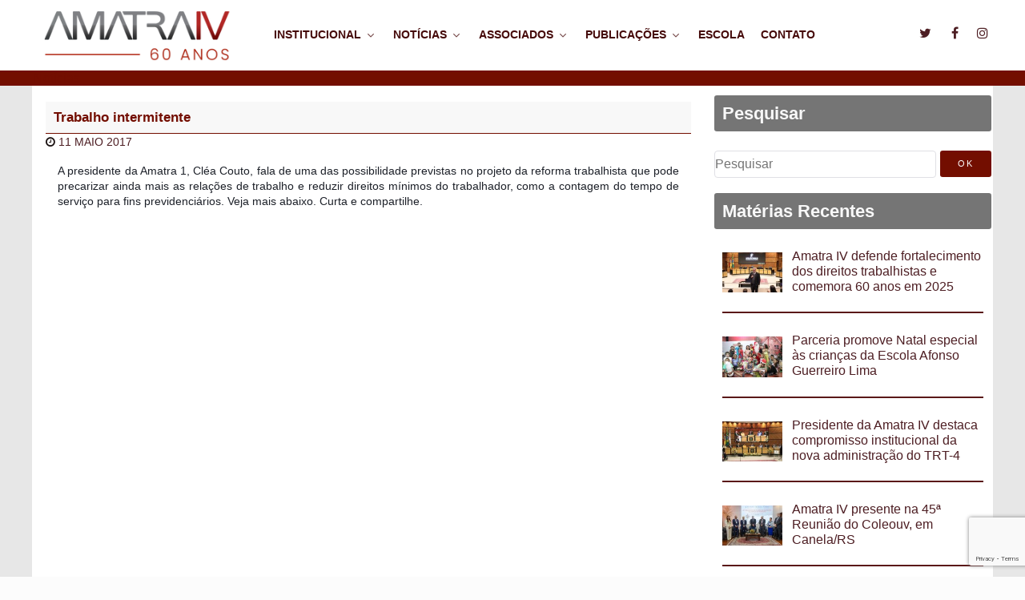

--- FILE ---
content_type: text/html; charset=UTF-8
request_url: https://www.amatra4.org.br/artigos-2/midia/trabalho-intermitente/
body_size: 85394
content:
                    <!DOCTYPE html>
<html lang="pt-BR" dir="ltr">
                <head>
    
            <meta name="viewport" content="width=device-width, initial-scale=1.0">
        <meta http-equiv="X-UA-Compatible" content="IE=edge" />
        

                <link rel="icon" type="image/x-icon" href="https://www.amatra4.org.br/wp-content/themes/g5_helium/custom/images/1390687_185075215015770_1938297572_n.jpg" />
        
                <link rel="apple-touch-icon" sizes="180x180" href="https://www.amatra4.org.br/wp-content/themes/g5_helium/custom/images/1390687_185075215015770_1938297572_n.jpg">
        <link rel="icon" sizes="192x192" href="https://www.amatra4.org.br/wp-content/themes/g5_helium/custom/images/1390687_185075215015770_1938297572_n.jpg">
            <meta http-equiv="Content-Type" content="text/html; charset=UTF-8" />
    <link rel="profile" href="https://gmpg.org/xfn/11" />
    <link rel="pingback" href="https://www.amatra4.org.br/xmlrpc.php" />
    <title>Trabalho intermitente &#8211; AMATRA4</title>
<meta name='robots' content='max-image-preview:large' />
	<style>img:is([sizes="auto" i], [sizes^="auto," i]) { contain-intrinsic-size: 3000px 1500px }</style>
	<link rel='dns-prefetch' href='//www.googletagmanager.com' />
<script type="text/javascript">
/* <![CDATA[ */
window._wpemojiSettings = {"baseUrl":"https:\/\/s.w.org\/images\/core\/emoji\/16.0.1\/72x72\/","ext":".png","svgUrl":"https:\/\/s.w.org\/images\/core\/emoji\/16.0.1\/svg\/","svgExt":".svg","source":{"concatemoji":"https:\/\/www.amatra4.org.br\/wp-includes\/js\/wp-emoji-release.min.js?ver=032d17a9efb18e42c2a67a7307ed1ab6"}};
/*! This file is auto-generated */
!function(s,n){var o,i,e;function c(e){try{var t={supportTests:e,timestamp:(new Date).valueOf()};sessionStorage.setItem(o,JSON.stringify(t))}catch(e){}}function p(e,t,n){e.clearRect(0,0,e.canvas.width,e.canvas.height),e.fillText(t,0,0);var t=new Uint32Array(e.getImageData(0,0,e.canvas.width,e.canvas.height).data),a=(e.clearRect(0,0,e.canvas.width,e.canvas.height),e.fillText(n,0,0),new Uint32Array(e.getImageData(0,0,e.canvas.width,e.canvas.height).data));return t.every(function(e,t){return e===a[t]})}function u(e,t){e.clearRect(0,0,e.canvas.width,e.canvas.height),e.fillText(t,0,0);for(var n=e.getImageData(16,16,1,1),a=0;a<n.data.length;a++)if(0!==n.data[a])return!1;return!0}function f(e,t,n,a){switch(t){case"flag":return n(e,"\ud83c\udff3\ufe0f\u200d\u26a7\ufe0f","\ud83c\udff3\ufe0f\u200b\u26a7\ufe0f")?!1:!n(e,"\ud83c\udde8\ud83c\uddf6","\ud83c\udde8\u200b\ud83c\uddf6")&&!n(e,"\ud83c\udff4\udb40\udc67\udb40\udc62\udb40\udc65\udb40\udc6e\udb40\udc67\udb40\udc7f","\ud83c\udff4\u200b\udb40\udc67\u200b\udb40\udc62\u200b\udb40\udc65\u200b\udb40\udc6e\u200b\udb40\udc67\u200b\udb40\udc7f");case"emoji":return!a(e,"\ud83e\udedf")}return!1}function g(e,t,n,a){var r="undefined"!=typeof WorkerGlobalScope&&self instanceof WorkerGlobalScope?new OffscreenCanvas(300,150):s.createElement("canvas"),o=r.getContext("2d",{willReadFrequently:!0}),i=(o.textBaseline="top",o.font="600 32px Arial",{});return e.forEach(function(e){i[e]=t(o,e,n,a)}),i}function t(e){var t=s.createElement("script");t.src=e,t.defer=!0,s.head.appendChild(t)}"undefined"!=typeof Promise&&(o="wpEmojiSettingsSupports",i=["flag","emoji"],n.supports={everything:!0,everythingExceptFlag:!0},e=new Promise(function(e){s.addEventListener("DOMContentLoaded",e,{once:!0})}),new Promise(function(t){var n=function(){try{var e=JSON.parse(sessionStorage.getItem(o));if("object"==typeof e&&"number"==typeof e.timestamp&&(new Date).valueOf()<e.timestamp+604800&&"object"==typeof e.supportTests)return e.supportTests}catch(e){}return null}();if(!n){if("undefined"!=typeof Worker&&"undefined"!=typeof OffscreenCanvas&&"undefined"!=typeof URL&&URL.createObjectURL&&"undefined"!=typeof Blob)try{var e="postMessage("+g.toString()+"("+[JSON.stringify(i),f.toString(),p.toString(),u.toString()].join(",")+"));",a=new Blob([e],{type:"text/javascript"}),r=new Worker(URL.createObjectURL(a),{name:"wpTestEmojiSupports"});return void(r.onmessage=function(e){c(n=e.data),r.terminate(),t(n)})}catch(e){}c(n=g(i,f,p,u))}t(n)}).then(function(e){for(var t in e)n.supports[t]=e[t],n.supports.everything=n.supports.everything&&n.supports[t],"flag"!==t&&(n.supports.everythingExceptFlag=n.supports.everythingExceptFlag&&n.supports[t]);n.supports.everythingExceptFlag=n.supports.everythingExceptFlag&&!n.supports.flag,n.DOMReady=!1,n.readyCallback=function(){n.DOMReady=!0}}).then(function(){return e}).then(function(){var e;n.supports.everything||(n.readyCallback(),(e=n.source||{}).concatemoji?t(e.concatemoji):e.wpemoji&&e.twemoji&&(t(e.twemoji),t(e.wpemoji)))}))}((window,document),window._wpemojiSettings);
/* ]]> */
</script>
<style id='wp-emoji-styles-inline-css' type='text/css'>

	img.wp-smiley, img.emoji {
		display: inline !important;
		border: none !important;
		box-shadow: none !important;
		height: 1em !important;
		width: 1em !important;
		margin: 0 0.07em !important;
		vertical-align: -0.1em !important;
		background: none !important;
		padding: 0 !important;
	}
</style>
<link rel='stylesheet' id='wp-block-library-css' href='https://www.amatra4.org.br/wp-includes/css/dist/block-library/style.min.css?ver=032d17a9efb18e42c2a67a7307ed1ab6' type='text/css' media='all' />
<style id='classic-theme-styles-inline-css' type='text/css'>
/*! This file is auto-generated */
.wp-block-button__link{color:#fff;background-color:#32373c;border-radius:9999px;box-shadow:none;text-decoration:none;padding:calc(.667em + 2px) calc(1.333em + 2px);font-size:1.125em}.wp-block-file__button{background:#32373c;color:#fff;text-decoration:none}
</style>
<style id='pdfemb-pdf-embedder-viewer-style-inline-css' type='text/css'>
.wp-block-pdfemb-pdf-embedder-viewer{max-width:none}

</style>
<style id='global-styles-inline-css' type='text/css'>
:root{--wp--preset--aspect-ratio--square: 1;--wp--preset--aspect-ratio--4-3: 4/3;--wp--preset--aspect-ratio--3-4: 3/4;--wp--preset--aspect-ratio--3-2: 3/2;--wp--preset--aspect-ratio--2-3: 2/3;--wp--preset--aspect-ratio--16-9: 16/9;--wp--preset--aspect-ratio--9-16: 9/16;--wp--preset--color--black: #000000;--wp--preset--color--cyan-bluish-gray: #abb8c3;--wp--preset--color--white: #ffffff;--wp--preset--color--pale-pink: #f78da7;--wp--preset--color--vivid-red: #cf2e2e;--wp--preset--color--luminous-vivid-orange: #ff6900;--wp--preset--color--luminous-vivid-amber: #fcb900;--wp--preset--color--light-green-cyan: #7bdcb5;--wp--preset--color--vivid-green-cyan: #00d084;--wp--preset--color--pale-cyan-blue: #8ed1fc;--wp--preset--color--vivid-cyan-blue: #0693e3;--wp--preset--color--vivid-purple: #9b51e0;--wp--preset--gradient--vivid-cyan-blue-to-vivid-purple: linear-gradient(135deg,rgba(6,147,227,1) 0%,rgb(155,81,224) 100%);--wp--preset--gradient--light-green-cyan-to-vivid-green-cyan: linear-gradient(135deg,rgb(122,220,180) 0%,rgb(0,208,130) 100%);--wp--preset--gradient--luminous-vivid-amber-to-luminous-vivid-orange: linear-gradient(135deg,rgba(252,185,0,1) 0%,rgba(255,105,0,1) 100%);--wp--preset--gradient--luminous-vivid-orange-to-vivid-red: linear-gradient(135deg,rgba(255,105,0,1) 0%,rgb(207,46,46) 100%);--wp--preset--gradient--very-light-gray-to-cyan-bluish-gray: linear-gradient(135deg,rgb(238,238,238) 0%,rgb(169,184,195) 100%);--wp--preset--gradient--cool-to-warm-spectrum: linear-gradient(135deg,rgb(74,234,220) 0%,rgb(151,120,209) 20%,rgb(207,42,186) 40%,rgb(238,44,130) 60%,rgb(251,105,98) 80%,rgb(254,248,76) 100%);--wp--preset--gradient--blush-light-purple: linear-gradient(135deg,rgb(255,206,236) 0%,rgb(152,150,240) 100%);--wp--preset--gradient--blush-bordeaux: linear-gradient(135deg,rgb(254,205,165) 0%,rgb(254,45,45) 50%,rgb(107,0,62) 100%);--wp--preset--gradient--luminous-dusk: linear-gradient(135deg,rgb(255,203,112) 0%,rgb(199,81,192) 50%,rgb(65,88,208) 100%);--wp--preset--gradient--pale-ocean: linear-gradient(135deg,rgb(255,245,203) 0%,rgb(182,227,212) 50%,rgb(51,167,181) 100%);--wp--preset--gradient--electric-grass: linear-gradient(135deg,rgb(202,248,128) 0%,rgb(113,206,126) 100%);--wp--preset--gradient--midnight: linear-gradient(135deg,rgb(2,3,129) 0%,rgb(40,116,252) 100%);--wp--preset--font-size--small: 13px;--wp--preset--font-size--medium: 20px;--wp--preset--font-size--large: 36px;--wp--preset--font-size--x-large: 42px;--wp--preset--spacing--20: 0.44rem;--wp--preset--spacing--30: 0.67rem;--wp--preset--spacing--40: 1rem;--wp--preset--spacing--50: 1.5rem;--wp--preset--spacing--60: 2.25rem;--wp--preset--spacing--70: 3.38rem;--wp--preset--spacing--80: 5.06rem;--wp--preset--shadow--natural: 6px 6px 9px rgba(0, 0, 0, 0.2);--wp--preset--shadow--deep: 12px 12px 50px rgba(0, 0, 0, 0.4);--wp--preset--shadow--sharp: 6px 6px 0px rgba(0, 0, 0, 0.2);--wp--preset--shadow--outlined: 6px 6px 0px -3px rgba(255, 255, 255, 1), 6px 6px rgba(0, 0, 0, 1);--wp--preset--shadow--crisp: 6px 6px 0px rgba(0, 0, 0, 1);}:where(.is-layout-flex){gap: 0.5em;}:where(.is-layout-grid){gap: 0.5em;}body .is-layout-flex{display: flex;}.is-layout-flex{flex-wrap: wrap;align-items: center;}.is-layout-flex > :is(*, div){margin: 0;}body .is-layout-grid{display: grid;}.is-layout-grid > :is(*, div){margin: 0;}:where(.wp-block-columns.is-layout-flex){gap: 2em;}:where(.wp-block-columns.is-layout-grid){gap: 2em;}:where(.wp-block-post-template.is-layout-flex){gap: 1.25em;}:where(.wp-block-post-template.is-layout-grid){gap: 1.25em;}.has-black-color{color: var(--wp--preset--color--black) !important;}.has-cyan-bluish-gray-color{color: var(--wp--preset--color--cyan-bluish-gray) !important;}.has-white-color{color: var(--wp--preset--color--white) !important;}.has-pale-pink-color{color: var(--wp--preset--color--pale-pink) !important;}.has-vivid-red-color{color: var(--wp--preset--color--vivid-red) !important;}.has-luminous-vivid-orange-color{color: var(--wp--preset--color--luminous-vivid-orange) !important;}.has-luminous-vivid-amber-color{color: var(--wp--preset--color--luminous-vivid-amber) !important;}.has-light-green-cyan-color{color: var(--wp--preset--color--light-green-cyan) !important;}.has-vivid-green-cyan-color{color: var(--wp--preset--color--vivid-green-cyan) !important;}.has-pale-cyan-blue-color{color: var(--wp--preset--color--pale-cyan-blue) !important;}.has-vivid-cyan-blue-color{color: var(--wp--preset--color--vivid-cyan-blue) !important;}.has-vivid-purple-color{color: var(--wp--preset--color--vivid-purple) !important;}.has-black-background-color{background-color: var(--wp--preset--color--black) !important;}.has-cyan-bluish-gray-background-color{background-color: var(--wp--preset--color--cyan-bluish-gray) !important;}.has-white-background-color{background-color: var(--wp--preset--color--white) !important;}.has-pale-pink-background-color{background-color: var(--wp--preset--color--pale-pink) !important;}.has-vivid-red-background-color{background-color: var(--wp--preset--color--vivid-red) !important;}.has-luminous-vivid-orange-background-color{background-color: var(--wp--preset--color--luminous-vivid-orange) !important;}.has-luminous-vivid-amber-background-color{background-color: var(--wp--preset--color--luminous-vivid-amber) !important;}.has-light-green-cyan-background-color{background-color: var(--wp--preset--color--light-green-cyan) !important;}.has-vivid-green-cyan-background-color{background-color: var(--wp--preset--color--vivid-green-cyan) !important;}.has-pale-cyan-blue-background-color{background-color: var(--wp--preset--color--pale-cyan-blue) !important;}.has-vivid-cyan-blue-background-color{background-color: var(--wp--preset--color--vivid-cyan-blue) !important;}.has-vivid-purple-background-color{background-color: var(--wp--preset--color--vivid-purple) !important;}.has-black-border-color{border-color: var(--wp--preset--color--black) !important;}.has-cyan-bluish-gray-border-color{border-color: var(--wp--preset--color--cyan-bluish-gray) !important;}.has-white-border-color{border-color: var(--wp--preset--color--white) !important;}.has-pale-pink-border-color{border-color: var(--wp--preset--color--pale-pink) !important;}.has-vivid-red-border-color{border-color: var(--wp--preset--color--vivid-red) !important;}.has-luminous-vivid-orange-border-color{border-color: var(--wp--preset--color--luminous-vivid-orange) !important;}.has-luminous-vivid-amber-border-color{border-color: var(--wp--preset--color--luminous-vivid-amber) !important;}.has-light-green-cyan-border-color{border-color: var(--wp--preset--color--light-green-cyan) !important;}.has-vivid-green-cyan-border-color{border-color: var(--wp--preset--color--vivid-green-cyan) !important;}.has-pale-cyan-blue-border-color{border-color: var(--wp--preset--color--pale-cyan-blue) !important;}.has-vivid-cyan-blue-border-color{border-color: var(--wp--preset--color--vivid-cyan-blue) !important;}.has-vivid-purple-border-color{border-color: var(--wp--preset--color--vivid-purple) !important;}.has-vivid-cyan-blue-to-vivid-purple-gradient-background{background: var(--wp--preset--gradient--vivid-cyan-blue-to-vivid-purple) !important;}.has-light-green-cyan-to-vivid-green-cyan-gradient-background{background: var(--wp--preset--gradient--light-green-cyan-to-vivid-green-cyan) !important;}.has-luminous-vivid-amber-to-luminous-vivid-orange-gradient-background{background: var(--wp--preset--gradient--luminous-vivid-amber-to-luminous-vivid-orange) !important;}.has-luminous-vivid-orange-to-vivid-red-gradient-background{background: var(--wp--preset--gradient--luminous-vivid-orange-to-vivid-red) !important;}.has-very-light-gray-to-cyan-bluish-gray-gradient-background{background: var(--wp--preset--gradient--very-light-gray-to-cyan-bluish-gray) !important;}.has-cool-to-warm-spectrum-gradient-background{background: var(--wp--preset--gradient--cool-to-warm-spectrum) !important;}.has-blush-light-purple-gradient-background{background: var(--wp--preset--gradient--blush-light-purple) !important;}.has-blush-bordeaux-gradient-background{background: var(--wp--preset--gradient--blush-bordeaux) !important;}.has-luminous-dusk-gradient-background{background: var(--wp--preset--gradient--luminous-dusk) !important;}.has-pale-ocean-gradient-background{background: var(--wp--preset--gradient--pale-ocean) !important;}.has-electric-grass-gradient-background{background: var(--wp--preset--gradient--electric-grass) !important;}.has-midnight-gradient-background{background: var(--wp--preset--gradient--midnight) !important;}.has-small-font-size{font-size: var(--wp--preset--font-size--small) !important;}.has-medium-font-size{font-size: var(--wp--preset--font-size--medium) !important;}.has-large-font-size{font-size: var(--wp--preset--font-size--large) !important;}.has-x-large-font-size{font-size: var(--wp--preset--font-size--x-large) !important;}
:where(.wp-block-post-template.is-layout-flex){gap: 1.25em;}:where(.wp-block-post-template.is-layout-grid){gap: 1.25em;}
:where(.wp-block-columns.is-layout-flex){gap: 2em;}:where(.wp-block-columns.is-layout-grid){gap: 2em;}
:root :where(.wp-block-pullquote){font-size: 1.5em;line-height: 1.6;}
</style>
<link rel='stylesheet' id='contact-form-7-css' href='https://www.amatra4.org.br/wp-content/plugins/contact-form-7/includes/css/styles.css?ver=6.1' type='text/css' media='all' />
<link rel='stylesheet' id='wdps_frontend-css' href='https://www.amatra4.org.br/wp-content/plugins/post-slider-wd/css/wdps_frontend.css?ver=1.0.60' type='text/css' media='all' />
<link rel='stylesheet' id='wdps_effects-css' href='https://www.amatra4.org.br/wp-content/plugins/post-slider-wd/css/wdps_effects.css?ver=1.0.60' type='text/css' media='all' />
<link rel='stylesheet' id='wdps_font-awesome-css' href='https://www.amatra4.org.br/wp-content/plugins/post-slider-wd/css/font-awesome/font-awesome.css?ver=4.6.3' type='text/css' media='all' />
<link rel='stylesheet' id='recent-posts-widget-with-thumbnails-public-style-css' href='https://www.amatra4.org.br/wp-content/plugins/recent-posts-widget-with-thumbnails/public.css?ver=7.1.1' type='text/css' media='all' />
<link rel='stylesheet' id='heateor_sss_frontend_css-css' href='https://www.amatra4.org.br/wp-content/plugins/sassy-social-share/public/css/sassy-social-share-public.css?ver=3.3.77' type='text/css' media='all' />
<style id='heateor_sss_frontend_css-inline-css' type='text/css'>
.heateor_sss_button_instagram span.heateor_sss_svg,a.heateor_sss_instagram span.heateor_sss_svg{background:radial-gradient(circle at 30% 107%,#fdf497 0,#fdf497 5%,#fd5949 45%,#d6249f 60%,#285aeb 90%)}.heateor_sss_horizontal_sharing .heateor_sss_svg,.heateor_sss_standard_follow_icons_container .heateor_sss_svg{color:#fff;border-width:0px;border-style:solid;border-color:transparent}.heateor_sss_horizontal_sharing .heateorSssTCBackground{color:#666}.heateor_sss_horizontal_sharing span.heateor_sss_svg:hover,.heateor_sss_standard_follow_icons_container span.heateor_sss_svg:hover{border-color:transparent;}.heateor_sss_vertical_sharing span.heateor_sss_svg,.heateor_sss_floating_follow_icons_container span.heateor_sss_svg{color:#fff;border-width:0px;border-style:solid;border-color:transparent;}.heateor_sss_vertical_sharing .heateorSssTCBackground{color:#666;}.heateor_sss_vertical_sharing span.heateor_sss_svg:hover,.heateor_sss_floating_follow_icons_container span.heateor_sss_svg:hover{border-color:transparent;}@media screen and (max-width:783px) {.heateor_sss_vertical_sharing{display:none!important}}
</style>
<link rel='stylesheet' id='uikit.min-css' href='https://www.amatra4.org.br/wp-content/themes/g5_helium/custom/uikit/css/uikit.min.css?ver=032d17a9efb18e42c2a67a7307ed1ab6' type='text/css' media='all' />
<link rel='stylesheet' id='nucleus-css' href='https://www.amatra4.org.br/wp-content/plugins/gantry5/engines/nucleus/css-compiled/nucleus.css?ver=032d17a9efb18e42c2a67a7307ed1ab6' type='text/css' media='all' />
<link rel='stylesheet' id='helium_institucional-css' href='https://www.amatra4.org.br/wp-content/themes/g5_helium/custom/css-compiled/helium_institucional.css?ver=69818c96' type='text/css' media='all' />
<link rel='stylesheet' id='wordpress-css' href='https://www.amatra4.org.br/wp-content/plugins/gantry5/engines/nucleus/css-compiled/wordpress.css?ver=032d17a9efb18e42c2a67a7307ed1ab6' type='text/css' media='all' />
<link rel='stylesheet' id='style-css' href='https://www.amatra4.org.br/wp-content/themes/g5_helium/style.css?ver=032d17a9efb18e42c2a67a7307ed1ab6' type='text/css' media='all' />
<link rel='stylesheet' id='font-awesome.min-css' href='https://www.amatra4.org.br/wp-content/plugins/gantry5/assets/css/font-awesome.min.css?ver=032d17a9efb18e42c2a67a7307ed1ab6' type='text/css' media='all' />
<link rel='stylesheet' id='helium-wordpress_institucional-css' href='https://www.amatra4.org.br/wp-content/themes/g5_helium/custom/css-compiled/helium-wordpress_institucional.css?ver=69818c97' type='text/css' media='all' />
<link rel='stylesheet' id='custom_institucional-css' href='https://www.amatra4.org.br/wp-content/themes/g5_helium/custom/css-compiled/custom_institucional.css?ver=032d17a9efb18e42c2a67a7307ed1ab6' type='text/css' media='all' />
<script type="text/javascript" src="https://www.amatra4.org.br/wp-includes/js/jquery/jquery.min.js?ver=3.7.1" id="jquery-core-js"></script>
<script type="text/javascript" src="https://www.amatra4.org.br/wp-includes/js/jquery/jquery-migrate.min.js?ver=3.4.1" id="jquery-migrate-js"></script>
<script type="text/javascript" src="https://www.amatra4.org.br/wp-content/plugins/post-slider-wd/js/jquery.mobile.js?ver=1.0.60" id="wdps_jquery_mobile-js"></script>
<script type="text/javascript" src="https://www.amatra4.org.br/wp-content/plugins/post-slider-wd/js/wdps_frontend.js?ver=1.0.60" id="wdps_frontend-js"></script>
<script type="text/javascript" src="https://www.amatra4.org.br/wp-content/themes/g5_helium/custom/uikit/js/uikit.min.js?ver=032d17a9efb18e42c2a67a7307ed1ab6" id="uikit.min-js"></script>
<script type="text/javascript" async="async" src="https://www.googletagmanager.com/gtag/js?id=UA-43308405-2" id="js-js"></script>
<link rel="https://api.w.org/" href="https://www.amatra4.org.br/wp-json/" /><link rel="alternate" title="JSON" type="application/json" href="https://www.amatra4.org.br/wp-json/wp/v2/posts/1713" /><link rel="EditURI" type="application/rsd+xml" title="RSD" href="https://www.amatra4.org.br/xmlrpc.php?rsd" />
<link rel="canonical" href="https://www.amatra4.org.br/artigos-2/midia/trabalho-intermitente/" />
<link rel="alternate" title="oEmbed (JSON)" type="application/json+oembed" href="https://www.amatra4.org.br/wp-json/oembed/1.0/embed?url=https%3A%2F%2Fwww.amatra4.org.br%2Fartigos-2%2Fmidia%2Ftrabalho-intermitente%2F" />
<link rel="alternate" title="oEmbed (XML)" type="text/xml+oembed" href="https://www.amatra4.org.br/wp-json/oembed/1.0/embed?url=https%3A%2F%2Fwww.amatra4.org.br%2Fartigos-2%2Fmidia%2Ftrabalho-intermitente%2F&#038;format=xml" />
<meta property="og:site_name" content="AMATRA4"/><meta property="og:url" content="https://www.amatra4.org.br/artigos-2/midia/trabalho-intermitente/"/><meta property="og:title" content="Trabalho intermitente"/><meta property="og:description" content="A presidente da Amatra 1, Cléa Couto, fala de uma das possibilidade previstas no projeto da reforma trabalhista que pode precarizar ainda mais as relações de trabalho e reduzir direitos mínimos do trabalhador, como a contagem do tempo de serviço para fins previdenciários. Veja mais abaixo. Curta e compartilhe.   Compartilhamento"/><meta property="og:image" content="https://www.amatra4.org.br/wp-content/uploads/amatrafundodefault2.png"/><script type="text/javascript">      window.dataLayer = window.dataLayer || [];
      function gtag(){dataLayer.push(arguments);}
      gtag('js', new Date());

      gtag('config', 'UA-43308405-2');

          </script>

                
</head>

    
    <body data-rsssl=1 class="gantry g-helium-style g-offcanvas-left g-default g-style-preset4 wp-singular post-template-default single single-post postid-1713 single-format-standard wp-theme-g5_helium site outline-institucional dir-ltr">
        
                    

        <div id="g-offcanvas"  data-g-offcanvas-swipe="1" data-g-offcanvas-css3="1">
                        <div class="g-grid">                        

        <div class="g-block size-100">
             <div id="mobile-menu-5697-particle" class="g-content g-particle">            <div id="g-mobilemenu-container" data-g-menu-breakpoint="48rem"></div>
            </div>
        </div>
            </div>
    </div>
        <div id="g-page-surround">
            <div class="g-offcanvas-hide g-offcanvas-toggle" role="navigation" data-offcanvas-toggle aria-controls="g-offcanvas" aria-expanded="false"><i class="fa fa-fw fa-bars"></i></div>                        

                                                        
                <section id="g-navigation">
                <div class="g-container">                                <div class="g-grid">                        

        <div class="g-block size-22">
             <div id="logo-9608-particle" class="g-content g-particle">            <a href="https://www.amatra4.org.br" target="_self" title="" aria-label="" rel="home" class="g-logo g-logo-helium">
                        <img src="https://www.amatra4.org.br/wp-content/themes/g5_helium/custom/images/header/Logo%20Amatra%20IV_60%20anos.png"  alt="" />
            </a>
            </div>
        </div>
                    

        <div class="g-block size-66">
             <div id="menu-6409-particle" class="g-content g-particle">            <nav class="g-main-nav" data-g-hover-expand="true">
        <ul class="g-toplevel">
                                                                                                                
        
                
        
                
        
        <li class="g-menu-item g-menu-item-type-post_type g-menu-item-2356 g-parent g-standard g-menu-item-link-parent ">
                            <a class="g-menu-item-container" href="https://www.amatra4.org.br/sobre/">
                                                                <span class="g-menu-item-content">
                                    <span class="g-menu-item-title">Institucional</span>
            
                    </span>
                    <span class="g-menu-parent-indicator" data-g-menuparent=""></span>                            </a>
                                                                            <ul class="g-dropdown g-inactive g-fade g-dropdown-right">
            <li class="g-dropdown-column">
                        <div class="g-grid">
                        <div class="g-block size-100">
            <ul class="g-sublevel">
                <li class="g-level-1 g-go-back">
                    <a class="g-menu-item-container" href="#" data-g-menuparent=""><span>Back</span></a>
                </li>
                                                                                                                    
        
                
        
                
        
        <li class="g-menu-item g-menu-item-type-taxonomy g-menu-item-2256  ">
                            <a class="g-menu-item-container" href="https://www.amatra4.org.br/category/institucional/expresidentes/">
                                                                <span class="g-menu-item-content">
                                    <span class="g-menu-item-title">Ex-Presidentes</span>
            
                    </span>
                                                </a>
                                </li>
    
                                                                                                
        
                
        
                
        
        <li class="g-menu-item g-menu-item-type-post_type g-menu-item-2359  ">
                            <a class="g-menu-item-container" href="https://www.amatra4.org.br/administracao/">
                                                                <span class="g-menu-item-content">
                                    <span class="g-menu-item-title">Administração</span>
            
                    </span>
                                                </a>
                                </li>
    
                                                                                                
        
                
        
                
        
        <li class="g-menu-item g-menu-item-type-post_type g-menu-item-2817  ">
                            <a class="g-menu-item-container" href="https://www.amatra4.org.br/estatuto-da-amatraiv/">
                                                                <span class="g-menu-item-content">
                                    <span class="g-menu-item-title">Estatuto</span>
            
                    </span>
                                                </a>
                                </li>
    
                                                                                                
        
                
        
                
        
        <li class="g-menu-item g-menu-item-type-taxonomy g-menu-item-2276 g-parent g-menu-item-link-parent ">
                            <a class="g-menu-item-container" href="https://www.amatra4.org.br/category/programas/">
                                                                <span class="g-menu-item-content">
                                    <span class="g-menu-item-title">Programas</span>
            
                    </span>
                    <span class="g-menu-parent-indicator" data-g-menuparent=""></span>                            </a>
                                                                            <ul class="g-dropdown g-inactive g-fade g-dropdown-right">
            <li class="g-dropdown-column">
                        <div class="g-grid">
                        <div class="g-block size-100">
            <ul class="g-sublevel">
                <li class="g-level-2 g-go-back">
                    <a class="g-menu-item-container" href="#" data-g-menuparent=""><span>Back</span></a>
                </li>
                                                                                                                    
        
                
        
                
        
        <li class="g-menu-item g-menu-item-type-taxonomy g-menu-item-2278  ">
                            <a class="g-menu-item-container" href="https://www.amatra4.org.br/category/programas/defesa-justica-trabalho/">
                                                                <span class="g-menu-item-content">
                                    <span class="g-menu-item-title">Defesa Justiça Trabalho</span>
            
                    </span>
                                                </a>
                                </li>
    
                                                                                                
        
                
        
                
        
        <li class="g-menu-item g-menu-item-type-taxonomy g-menu-item-2285  ">
                            <a class="g-menu-item-container" href="https://www.amatra4.org.br/category/programas/pl-4330-terceirizacao/">
                                                                <span class="g-menu-item-content">
                                    <span class="g-menu-item-title">PL 4330 - Terceirização</span>
            
                    </span>
                                                </a>
                                </li>
    
                                                                                                
        
                
        
                
        
        <li class="g-menu-item g-menu-item-type-taxonomy g-menu-item-2287  ">
                            <a class="g-menu-item-container" href="https://www.amatra4.org.br/category/programas/tjc/">
                                                                <span class="g-menu-item-content">
                                    <span class="g-menu-item-title">TJC</span>
            
                    </span>
                                                </a>
                                </li>
    
                                                                                                
        
                
        
                
        
        <li class="g-menu-item g-menu-item-type-taxonomy g-menu-item-2277  ">
                            <a class="g-menu-item-container" href="https://www.amatra4.org.br/category/programas/concursoliterario/">
                                                                <span class="g-menu-item-content">
                                    <span class="g-menu-item-title">Concurso Literário</span>
            
                    </span>
                                                </a>
                                </li>
    
    
            </ul>
        </div>
            </div>

            </li>
        </ul>
            </li>
    
                                                                                                
        
                
        
                
        
        <li class="g-menu-item g-menu-item-type-taxonomy g-menu-item-2279 g-parent g-menu-item-link-parent ">
                            <a class="g-menu-item-container" href="https://www.amatra4.org.br/category/programas/eventos/">
                                                                <span class="g-menu-item-content">
                                    <span class="g-menu-item-title">Eventos</span>
            
                    </span>
                    <span class="g-menu-parent-indicator" data-g-menuparent=""></span>                            </a>
                                                                            <ul class="g-dropdown g-inactive g-fade g-dropdown-right">
            <li class="g-dropdown-column">
                        <div class="g-grid">
                        <div class="g-block size-100">
            <ul class="g-sublevel">
                <li class="g-level-2 g-go-back">
                    <a class="g-menu-item-container" href="#" data-g-menuparent=""><span>Back</span></a>
                </li>
                                                                                                                    
        
                
        
                
        
        <li class="g-menu-item g-menu-item-type-taxonomy g-menu-item-2283  ">
                            <a class="g-menu-item-container" href="https://www.amatra4.org.br/category/programas/eventos/xxii-encontro-dos-juizes-do-trabalho/">
                                                                <span class="g-menu-item-content">
                                    <span class="g-menu-item-title">XXII Encontro dos Juízes do Trabalho</span>
            
                    </span>
                                                </a>
                                </li>
    
                                                                                                
        
                
        
                
        
        <li class="g-menu-item g-menu-item-type-taxonomy g-menu-item-2280  ">
                            <a class="g-menu-item-container" href="https://www.amatra4.org.br/category/programas/eventos/encontrosnacionais/">
                                                                <span class="g-menu-item-content">
                                    <span class="g-menu-item-title">Encontros Nacionais</span>
            
                    </span>
                                                </a>
                                </li>
    
                                                                                                
        
                
        
                
        
        <li class="g-menu-item g-menu-item-type-taxonomy g-menu-item-2281  ">
                            <a class="g-menu-item-container" href="https://www.amatra4.org.br/category/programas/eventos/encontrosregionais/">
                                                                <span class="g-menu-item-content">
                                    <span class="g-menu-item-title">Encontros Regionais</span>
            
                    </span>
                                                </a>
                                </li>
    
                                                                                                
        
                
        
                
        
        <li class="g-menu-item g-menu-item-type-taxonomy g-menu-item-2282  ">
                            <a class="g-menu-item-container" href="https://www.amatra4.org.br/category/programas/eventos/noticiasxxiiencontro/">
                                                                <span class="g-menu-item-content">
                                    <span class="g-menu-item-title">Noticias</span>
            
                    </span>
                                                </a>
                                </li>
    
                                                                                                
        
                
        
                
        
        <li class="g-menu-item g-menu-item-type-taxonomy g-menu-item-2284  ">
                            <a class="g-menu-item-container" href="https://www.amatra4.org.br/category/programas/anteriores/">
                                                                <span class="g-menu-item-content">
                                    <span class="g-menu-item-title">Eventos Anteriores</span>
            
                    </span>
                                                </a>
                                </li>
    
                                                                                                
        
                
        
                
        
        <li class="g-menu-item g-menu-item-type-taxonomy g-menu-item-2286  ">
                            <a class="g-menu-item-container" href="https://www.amatra4.org.br/category/programas/atuais/">
                                                                <span class="g-menu-item-content">
                                    <span class="g-menu-item-title">Próximos Eventos</span>
            
                    </span>
                                                </a>
                                </li>
    
    
            </ul>
        </div>
            </div>

            </li>
        </ul>
            </li>
    
    
            </ul>
        </div>
            </div>

            </li>
        </ul>
            </li>
    
                                                                                                
        
                
        
                
        
        <li class="g-menu-item g-menu-item-type-taxonomy g-menu-item-2257 g-parent g-standard g-menu-item-link-parent ">
                            <a class="g-menu-item-container" href="https://www.amatra4.org.br/category/noticias/">
                                                                <span class="g-menu-item-content">
                                    <span class="g-menu-item-title">Notícias</span>
            
                    </span>
                    <span class="g-menu-parent-indicator" data-g-menuparent=""></span>                            </a>
                                                                            <ul class="g-dropdown g-inactive g-fade g-dropdown-right">
            <li class="g-dropdown-column">
                        <div class="g-grid">
                        <div class="g-block size-100">
            <ul class="g-sublevel">
                <li class="g-level-1 g-go-back">
                    <a class="g-menu-item-container" href="#" data-g-menuparent=""><span>Back</span></a>
                </li>
                                                                                                                    
        
                
        
                
        
        <li class="g-menu-item g-menu-item-type-taxonomy g-menu-item-2258  ">
                            <a class="g-menu-item-container" href="https://www.amatra4.org.br/category/noticias/notamatra4/">
                                                                <span class="g-menu-item-content">
                                    <span class="g-menu-item-title">Amatra4</span>
            
                    </span>
                                                </a>
                                </li>
    
                                                                                                
        
                
        
                
        
        <li class="g-menu-item g-menu-item-type-taxonomy g-menu-item-2259  ">
                            <a class="g-menu-item-container" href="https://www.amatra4.org.br/category/noticias/notmidia/">
                                                                <span class="g-menu-item-content">
                                    <span class="g-menu-item-title">Midia</span>
            
                    </span>
                                                </a>
                                </li>
    
                                                                                                
        
                
        
                
        
        <li class="g-menu-item g-menu-item-type-taxonomy g-menu-item-2260  ">
                            <a class="g-menu-item-container" href="https://www.amatra4.org.br/category/noticias/notinst/">
                                                                <span class="g-menu-item-content">
                                    <span class="g-menu-item-title">Notícias</span>
            
                    </span>
                                                </a>
                                </li>
    
                                                                                                
        
                
        
                
        
        <li class="g-menu-item g-menu-item-type-taxonomy g-menu-item-2267  ">
                            <a class="g-menu-item-container" href="https://www.amatra4.org.br/category/artigos-2/noticias-externas/">
                                                                <span class="g-menu-item-content">
                                    <span class="g-menu-item-title">Notícias Externas</span>
            
                    </span>
                                                </a>
                                </li>
    
    
            </ul>
        </div>
            </div>

            </li>
        </ul>
            </li>
    
                                                                                                
        
                
        
                
        
        <li class="g-menu-item g-menu-item-type-taxonomy g-menu-item-2247 g-parent g-standard g-menu-item-link-parent ">
                            <a class="g-menu-item-container" href="https://www.amatra4.org.br/category/associado/">
                                                                <span class="g-menu-item-content">
                                    <span class="g-menu-item-title">Associados</span>
            
                    </span>
                    <span class="g-menu-parent-indicator" data-g-menuparent=""></span>                            </a>
                                                                            <ul class="g-dropdown g-inactive g-fade g-dropdown-right">
            <li class="g-dropdown-column">
                        <div class="g-grid">
                        <div class="g-block size-100">
            <ul class="g-sublevel">
                <li class="g-level-1 g-go-back">
                    <a class="g-menu-item-container" href="#" data-g-menuparent=""><span>Back</span></a>
                </li>
                                                                                                                    
        
                
        
                
        
        <li class="g-menu-item g-menu-item-type-taxonomy g-menu-item-4553  ">
                            <a class="g-menu-item-container" href="https://www.amatra4.org.br/category/associado/galeria-fotos/">
                                                                <span class="g-menu-item-content">
                                    <span class="g-menu-item-title">Galeria de Fotos</span>
            
                    </span>
                                                </a>
                                </li>
    
                                                                                                
        
                
        
                
        
        <li class="g-menu-item g-menu-item-type-taxonomy g-menu-item-2251 g-parent g-menu-item-link-parent ">
                            <a class="g-menu-item-container" href="https://www.amatra4.org.br/category/associado/convenios/">
                                                                <span class="g-menu-item-content">
                                    <span class="g-menu-item-title">Convênios</span>
            
                    </span>
                    <span class="g-menu-parent-indicator" data-g-menuparent=""></span>                            </a>
                                                                            <ul class="g-dropdown g-inactive g-fade g-dropdown-right">
            <li class="g-dropdown-column">
                        <div class="g-grid">
                        <div class="g-block size-100">
            <ul class="g-sublevel">
                <li class="g-level-2 g-go-back">
                    <a class="g-menu-item-container" href="#" data-g-menuparent=""><span>Back</span></a>
                </li>
                                                                                                                    
        
                
        
                
        
        <li class="g-menu-item g-menu-item-type-taxonomy g-menu-item-2991  ">
                            <a class="g-menu-item-container" href="https://www.amatra4.org.br/category/associado/convenios/cursos-e-linguas/">
                                                                <span class="g-menu-item-content">
                                    <span class="g-menu-item-title">Cursos e Linguas</span>
            
                    </span>
                                                </a>
                                </li>
    
                                                                                                
        
                
        
                
        
        <li class="g-menu-item g-menu-item-type-taxonomy g-menu-item-2988  ">
                            <a class="g-menu-item-container" href="https://www.amatra4.org.br/category/associado/convenios/organizacao-e-festas/">
                                                                <span class="g-menu-item-content">
                                    <span class="g-menu-item-title">Organização e Festas</span>
            
                    </span>
                                                </a>
                                </li>
    
                                                                                                
        
                
        
                
        
        <li class="g-menu-item g-menu-item-type-taxonomy g-menu-item-2986  ">
                            <a class="g-menu-item-container" href="https://www.amatra4.org.br/category/associado/convenios/clubes/">
                                                                <span class="g-menu-item-content">
                                    <span class="g-menu-item-title">Clubes</span>
            
                    </span>
                                                </a>
                                </li>
    
                                                                                                
        
                
        
                
        
        <li class="g-menu-item g-menu-item-type-taxonomy g-menu-item-2987  ">
                            <a class="g-menu-item-container" href="https://www.amatra4.org.br/category/associado/convenios/infantil/">
                                                                <span class="g-menu-item-content">
                                    <span class="g-menu-item-title">Infantil</span>
            
                    </span>
                                                </a>
                                </li>
    
                                                                                                
        
                
        
                
        
        <li class="g-menu-item g-menu-item-type-taxonomy g-menu-item-2989  ">
                            <a class="g-menu-item-container" href="https://www.amatra4.org.br/category/associado/convenios/saude-e-beleza/">
                                                                <span class="g-menu-item-content">
                                    <span class="g-menu-item-title">Saúde e Beleza</span>
            
                    </span>
                                                </a>
                                </li>
    
                                                                                                
        
                
        
                
        
        <li class="g-menu-item g-menu-item-type-taxonomy g-menu-item-2990  ">
                            <a class="g-menu-item-container" href="https://www.amatra4.org.br/category/associado/convenios/viagens/">
                                                                <span class="g-menu-item-content">
                                    <span class="g-menu-item-title">Viagens e Hoteis</span>
            
                    </span>
                                                </a>
                                </li>
    
    
            </ul>
        </div>
            </div>

            </li>
        </ul>
            </li>
    
                                                                                                
        
                
        
                
        
        <li class="g-menu-item g-menu-item-type-taxonomy g-menu-item-2248  ">
                            <a class="g-menu-item-container" href="https://www.amatra4.org.br/category/associado/atas/">
                                                                <span class="g-menu-item-content">
                                    <span class="g-menu-item-title">Atas</span>
            
                    </span>
                                                </a>
                                </li>
    
                                                                                                
        
                
        
                
        
        <li class="g-menu-item g-menu-item-type-taxonomy g-menu-item-2249  ">
                            <a class="g-menu-item-container" href="https://www.amatra4.org.br/category/associado/balancetes/">
                                                                <span class="g-menu-item-content">
                                    <span class="g-menu-item-title">Balancetes</span>
            
                    </span>
                                                </a>
                                </li>
    
                                                                                                
        
                
        
                
        
        <li class="g-menu-item g-menu-item-type-taxonomy g-menu-item-6909  ">
                            <a class="g-menu-item-container" href="https://www.amatra4.org.br/category/associado/auditoria/">
                                                                <span class="g-menu-item-content">
                                    <span class="g-menu-item-title">Auditoria Financeira</span>
            
                    </span>
                                                </a>
                                </li>
    
                                                                                                
        
                
        
                
        
        <li class="g-menu-item g-menu-item-type-custom g-menu-item-3167  ">
                            <a class="g-menu-item-container" href="https://www.amatra4.org.br/wp-admin/">
                                                                <span class="g-menu-item-content">
                                    <span class="g-menu-item-title">Acesso Restrito</span>
            
                    </span>
                                                </a>
                                </li>
    
    
            </ul>
        </div>
            </div>

            </li>
        </ul>
            </li>
    
                                                                                                
        
                
        
                
        
        <li class="g-menu-item g-menu-item-type-taxonomy g-menu-item-2261 g-parent g-standard g-menu-item-link-parent ">
                            <a class="g-menu-item-container" href="https://www.amatra4.org.br/category/artigos-2/">
                                                                <span class="g-menu-item-content">
                                    <span class="g-menu-item-title">Publicações</span>
            
                    </span>
                    <span class="g-menu-parent-indicator" data-g-menuparent=""></span>                            </a>
                                                                            <ul class="g-dropdown g-inactive g-fade g-dropdown-right">
            <li class="g-dropdown-column">
                        <div class="g-grid">
                        <div class="g-block size-100">
            <ul class="g-sublevel">
                <li class="g-level-1 g-go-back">
                    <a class="g-menu-item-container" href="#" data-g-menuparent=""><span>Back</span></a>
                </li>
                                                                                                                    
        
                
        
                
        
        <li class="g-menu-item g-menu-item-type-taxonomy g-menu-item-2262  ">
                            <a class="g-menu-item-container" href="https://www.amatra4.org.br/category/artigos-2/artigos/">
                                                                <span class="g-menu-item-content">
                                    <span class="g-menu-item-title">Artigos</span>
            
                    </span>
                                                </a>
                                </li>
    
                                                                                                
        
                
        
                
        
        <li class="g-menu-item g-menu-item-type-taxonomy g-menu-item-2263  ">
                            <a class="g-menu-item-container" href="https://www.amatra4.org.br/category/artigos-2/cadernos/">
                                                                <span class="g-menu-item-content">
                                    <span class="g-menu-item-title">Cadernos</span>
            
                    </span>
                                                </a>
                                </li>
    
                                                                                                
        
                
        
                
        
        <li class="g-menu-item g-menu-item-type-taxonomy g-menu-item-2264  ">
                            <a class="g-menu-item-container" href="https://www.amatra4.org.br/category/artigos-2/imprensa/">
                                                                <span class="g-menu-item-content">
                                    <span class="g-menu-item-title">Imprensa</span>
            
                    </span>
                                                </a>
                                </li>
    
                                                                                                
        
                
        
                
        
        <li class="g-menu-item g-menu-item-type-taxonomy g-menu-item-2265  ">
                            <a class="g-menu-item-container" href="https://www.amatra4.org.br/category/artigos-2/informativos/">
                                                                <span class="g-menu-item-content">
                                    <span class="g-menu-item-title">Informativos</span>
            
                    </span>
                                                </a>
                                </li>
    
                                                                                                
        
                
        
                
        
        <li class="g-menu-item g-menu-item-type-taxonomy g-menu-item-2266  ">
                            <a class="g-menu-item-container" href="https://www.amatra4.org.br/category/artigos-2/midia/">
                                                                <span class="g-menu-item-content">
                                    <span class="g-menu-item-title">Mídia</span>
            
                    </span>
                                                </a>
                                </li>
    
                                                                                                
        
                
        
                
        
        <li class="g-menu-item g-menu-item-type-taxonomy g-menu-item-2268  ">
                            <a class="g-menu-item-container" href="https://www.amatra4.org.br/category/artigos-2/videoteca/">
                                                                <span class="g-menu-item-content">
                                    <span class="g-menu-item-title">Videoteca</span>
            
                    </span>
                                                </a>
                                </li>
    
    
            </ul>
        </div>
            </div>

            </li>
        </ul>
            </li>
    
                                                                                                
        
                
        
                
        
        <li class="g-menu-item g-menu-item-type-post_type g-menu-item-6325 g-standard  ">
                            <a class="g-menu-item-container" href="https://www.amatra4.org.br/escola/">
                                                                <span class="g-menu-item-content">
                                    <span class="g-menu-item-title">Escola</span>
            
                    </span>
                                                </a>
                                </li>
    
                                                                                                
        
                
        
                
        
        <li class="g-menu-item g-menu-item-type-post_type g-menu-item-2273 g-standard  ">
                            <a class="g-menu-item-container" href="https://www.amatra4.org.br/contato/">
                                                                <span class="g-menu-item-content">
                                    <span class="g-menu-item-title">Contato</span>
            
                    </span>
                                                </a>
                                </li>
    
    
        </ul>
    </nav>
            </div>
        </div>
                    

        <div class="g-block size-12 g-social-header">
             <div id="social-3171-particle" class="g-content g-particle">            <div class="g-social ">
                                            <a href="https://twitter.com/AMATRA4" target="_blank" rel="noopener noreferrer">
                <span class="fa fa-twitter fa-fw"></span>                <span class="g-social-text"></span>            </a>
                                            <a href="https://www.facebook.com/AmatraIV/" target="_blank" rel="noopener noreferrer">
                <span class="fa fa-facebook fa-fw"></span>                <span class="g-social-text"></span>            </a>
                                            <a href="https://www.instagram.com/amatraiv/" target="_blank" rel="noopener noreferrer">
                <span class="fa fa-instagram"></span>                <span class="g-social-text"></span>            </a>
            </div>
            </div>
        </div>
            </div>
            </div>
        
    </section>
                                                    
                <section id="g-features">
                <div class="g-container">                                <div class="g-grid">                        

        <div class="g-block size-100">
             <div id="custom-3884-particle" class="g-content g-particle">            Notícias
            </div>
        </div>
            </div>
            </div>
        
    </section>
                                    
                                
                
    
                <section id="g-container-main" class="g-wrapper">
                <div class="g-container">                    <div class="g-grid">                        

        <div class="g-block size-70">
             <main id="g-mainbar">
                                        <div class="g-grid">                        

        <div class="g-block size-100">
             <div class="g-content">
                                                        
    <div class="platform-content">
        <div class="content-wrapper">
            <section class="entry">

                <article class="post-type-post post-1713 post type-post status-publish format-standard has-post-thumbnail hentry category-midia" id="post-1713">

    
                <section class="entry-header">

                                            <h2 class="entry-title">
                                            <a href="https://www.amatra4.org.br/artigos-2/midia/trabalho-intermitente/" title="Trabalho intermitente">Trabalho intermitente</a>
                                    </h2>
                            
                                        
<div class="entry-meta">

    
                            <div class="meta-date">
                <i class="fa fa-clock-o" aria-hidden="true"></i>

                
                                    <a href="https://www.amatra4.org.br/artigos-2/midia/trabalho-intermitente/" title="Trabalho intermitente" class="meta-date-link">
                        <span class="date">11 maio 2017</span>
                    </a>
                            </div>
                
                        
                        
                        
                        
    
</div>
                        
        </section>
        
                
                        <section class="entry-content">

                                                
                                <p><span style="color: #1d2129; font-family: Helvetica, Arial, sans-serif; font-size: 14px;">A presidente da Amatra 1, Cléa Couto, fala de uma das possibilidade previstas no projeto da reforma trabalhista que pode precarizar ainda mais as relações de trabalho e reduzir direitos mínimos do trabalhador, como a contagem do tempo de serviço para fins previdenciários. Veja mais abaixo. Curta e compartilhe.</span></p>
<p> </p>
<p><iframe src="https://www.youtube.com/embed/boIexVvUSPY" frameborder="0" width="853" height="480"></iframe></p>
<div class='heateorSssClear'></div><div  class='heateor_sss_sharing_container heateor_sss_horizontal_sharing' data-heateor-sss-href='https://www.amatra4.org.br/artigos-2/midia/trabalho-intermitente/'><div class='heateor_sss_sharing_title' style="font-weight:bold" >Compartilhamento</div><div class="heateor_sss_sharing_ul"><a aria-label="Facebook" class="heateor_sss_facebook" href="https://www.facebook.com/sharer/sharer.php?u=https%3A%2F%2Fwww.amatra4.org.br%2Fartigos-2%2Fmidia%2Ftrabalho-intermitente%2F" title="Facebook" rel="nofollow noopener" target="_blank" style="font-size:32px!important;box-shadow:none;display:inline-block;vertical-align:middle"><span class="heateor_sss_svg" style="background-color:#0765FE;width:35px;height:35px;border-radius:999px;display:inline-block;opacity:1;float:left;font-size:32px;box-shadow:none;display:inline-block;font-size:16px;padding:0 4px;vertical-align:middle;background-repeat:repeat;overflow:hidden;padding:0;cursor:pointer;box-sizing:content-box"><svg style="display:block;border-radius:999px;" focusable="false" aria-hidden="true" xmlns="http://www.w3.org/2000/svg" width="100%" height="100%" viewBox="0 0 32 32"><path fill="#fff" d="M28 16c0-6.627-5.373-12-12-12S4 9.373 4 16c0 5.628 3.875 10.35 9.101 11.647v-7.98h-2.474V16H13.1v-1.58c0-4.085 1.849-5.978 5.859-5.978.76 0 2.072.15 2.608.298v3.325c-.283-.03-.775-.045-1.386-.045-1.967 0-2.728.745-2.728 2.683V16h3.92l-.673 3.667h-3.247v8.245C23.395 27.195 28 22.135 28 16Z"></path></svg></span></a><a aria-label="Twitter" class="heateor_sss_button_twitter" href="https://twitter.com/intent/tweet?text=Trabalho%20intermitente&url=https%3A%2F%2Fwww.amatra4.org.br%2Fartigos-2%2Fmidia%2Ftrabalho-intermitente%2F" title="Twitter" rel="nofollow noopener" target="_blank" style="font-size:32px!important;box-shadow:none;display:inline-block;vertical-align:middle"><span class="heateor_sss_svg heateor_sss_s__default heateor_sss_s_twitter" style="background-color:#55acee;width:35px;height:35px;border-radius:999px;display:inline-block;opacity:1;float:left;font-size:32px;box-shadow:none;display:inline-block;font-size:16px;padding:0 4px;vertical-align:middle;background-repeat:repeat;overflow:hidden;padding:0;cursor:pointer;box-sizing:content-box"><svg style="display:block;border-radius:999px;" focusable="false" aria-hidden="true" xmlns="http://www.w3.org/2000/svg" width="100%" height="100%" viewBox="-4 -4 39 39"><path d="M28 8.557a9.913 9.913 0 0 1-2.828.775 4.93 4.93 0 0 0 2.166-2.725 9.738 9.738 0 0 1-3.13 1.194 4.92 4.92 0 0 0-3.593-1.55 4.924 4.924 0 0 0-4.794 6.049c-4.09-.21-7.72-2.17-10.15-5.15a4.942 4.942 0 0 0-.665 2.477c0 1.71.87 3.214 2.19 4.1a4.968 4.968 0 0 1-2.23-.616v.06c0 2.39 1.7 4.38 3.952 4.83-.414.115-.85.174-1.297.174-.318 0-.626-.03-.928-.086a4.935 4.935 0 0 0 4.6 3.42 9.893 9.893 0 0 1-6.114 2.107c-.398 0-.79-.023-1.175-.068a13.953 13.953 0 0 0 7.55 2.213c9.056 0 14.01-7.507 14.01-14.013 0-.213-.005-.426-.015-.637.96-.695 1.795-1.56 2.455-2.55z" fill="#fff"></path></svg></span></a><a aria-label="Whatsapp" class="heateor_sss_whatsapp" href="https://api.whatsapp.com/send?text=Trabalho%20intermitente%20https%3A%2F%2Fwww.amatra4.org.br%2Fartigos-2%2Fmidia%2Ftrabalho-intermitente%2F" title="Whatsapp" rel="nofollow noopener" target="_blank" style="font-size:32px!important;box-shadow:none;display:inline-block;vertical-align:middle"><span class="heateor_sss_svg" style="background-color:#55eb4c;width:35px;height:35px;border-radius:999px;display:inline-block;opacity:1;float:left;font-size:32px;box-shadow:none;display:inline-block;font-size:16px;padding:0 4px;vertical-align:middle;background-repeat:repeat;overflow:hidden;padding:0;cursor:pointer;box-sizing:content-box"><svg style="display:block;border-radius:999px;" focusable="false" aria-hidden="true" xmlns="http://www.w3.org/2000/svg" width="100%" height="100%" viewBox="-6 -5 40 40"><path class="heateor_sss_svg_stroke heateor_sss_no_fill" stroke="#fff" stroke-width="2" fill="none" d="M 11.579798566743314 24.396926207859085 A 10 10 0 1 0 6.808479557110079 20.73576436351046"></path><path d="M 7 19 l -1 6 l 6 -1" class="heateor_sss_no_fill heateor_sss_svg_stroke" stroke="#fff" stroke-width="2" fill="none"></path><path d="M 10 10 q -1 8 8 11 c 5 -1 0 -6 -1 -3 q -4 -3 -5 -5 c 4 -2 -1 -5 -1 -4" fill="#fff"></path></svg></span></a></div><div class="heateorSssClear"></div></div><div class='heateorSssClear'></div>

                
                
                                
                
            </section>
            
                                    
        
    
</article>

            </section>
        </div> <!-- /content-wrapper -->
    </div>

    
            
    </div>
        </div>
            </div>
            
    </main>
        </div>
                    

        <div class="g-block size-30">
             <aside id="g-sidebar">
                                        <div class="g-grid">                        

        <div class="g-block size-100">
             <div class="g-content">
                                    <div id="search--2" class="widget widget_search"><h3 class="widgettitle g-title">Pesquisar</h3>

    <form role="search" method="get" class="search-form form" action="https://www.amatra4.org.br/">
        <label>
            <span class="screen-reader-text">Pesquisar por:</span>
            <input type="search" class="search-field" placeholder="Pesquisar" value="" name="s" title="Search for:" />
        </label>
        <input type="submit" class="search-submit button button-small" value="OK" />
    </form>

</div>
            
        </div>
        </div>
            </div>
                            <div class="g-grid">                        

        <div class="g-block size-100">
             <div class="g-content">
                                    <div id="recent-posts-widget-with-thumbnails-2" class="widget recent-posts-widget-with-thumbnails">
<div id="rpwwt-recent-posts-widget-with-thumbnails-2" class="rpwwt-widget">
<h3 class="widgettitle g-title">Matérias Recentes</h3>
	<ul>
		<li><a href="https://www.amatra4.org.br/noticias/notamatra4/amatra-iv-defende-fortalecimento-dos-direitos-trabalhistas-e-comemora-60-anos-em-2025/"><img width="75" height="50" src="https://www.amatra4.org.br/wp-content/uploads/Tiago-Sulzbach-Credito-Erika-Ferraz-ComEffective-Divulgacao-Grande-150x100.jpeg" class="attachment-75x75 size-75x75 wp-post-image" alt="" decoding="async" srcset="https://www.amatra4.org.br/wp-content/uploads/Tiago-Sulzbach-Credito-Erika-Ferraz-ComEffective-Divulgacao-Grande-150x100.jpeg 150w, https://www.amatra4.org.br/wp-content/uploads/Tiago-Sulzbach-Credito-Erika-Ferraz-ComEffective-Divulgacao-Grande-300x200.jpeg 300w, https://www.amatra4.org.br/wp-content/uploads/Tiago-Sulzbach-Credito-Erika-Ferraz-ComEffective-Divulgacao-Grande-1024x682.jpeg 1024w, https://www.amatra4.org.br/wp-content/uploads/Tiago-Sulzbach-Credito-Erika-Ferraz-ComEffective-Divulgacao-Grande-768x512.jpeg 768w, https://www.amatra4.org.br/wp-content/uploads/Tiago-Sulzbach-Credito-Erika-Ferraz-ComEffective-Divulgacao-Grande.jpeg 1280w" sizes="(max-width: 75px) 100vw, 75px" /><span class="rpwwt-post-title">Amatra IV defende fortalecimento dos direitos trabalhistas e comemora 60 anos em 2025</span></a></li>
		<li><a href="https://www.amatra4.org.br/noticias/notamatra4/parceria-promove-natal-especial-as-criancas-da-escola-afonso-guerreiro-lima/"><img width="75" height="51" src="https://www.amatra4.org.br/wp-content/uploads/Acao-TJC-Natal-Credito-Erika-Ferraz-ComEffective-baixa-150x102.jpg" class="attachment-75x75 size-75x75 wp-post-image" alt="" decoding="async" srcset="https://www.amatra4.org.br/wp-content/uploads/Acao-TJC-Natal-Credito-Erika-Ferraz-ComEffective-baixa-150x102.jpg 150w, https://www.amatra4.org.br/wp-content/uploads/Acao-TJC-Natal-Credito-Erika-Ferraz-ComEffective-baixa-300x204.jpg 300w, https://www.amatra4.org.br/wp-content/uploads/Acao-TJC-Natal-Credito-Erika-Ferraz-ComEffective-baixa-1024x696.jpg 1024w, https://www.amatra4.org.br/wp-content/uploads/Acao-TJC-Natal-Credito-Erika-Ferraz-ComEffective-baixa-768x522.jpg 768w, https://www.amatra4.org.br/wp-content/uploads/Acao-TJC-Natal-Credito-Erika-Ferraz-ComEffective-baixa-1536x1044.jpg 1536w, https://www.amatra4.org.br/wp-content/uploads/Acao-TJC-Natal-Credito-Erika-Ferraz-ComEffective-baixa-2048x1393.jpg 2048w" sizes="(max-width: 75px) 100vw, 75px" /><span class="rpwwt-post-title">Parceria promove Natal especial às crianças da Escola Afonso Guerreiro Lima</span></a></li>
		<li><a href="https://www.amatra4.org.br/noticias/notamatra4/presidente-da-amatra-iv-destaca-compromisso-institucional-da-nova-administracao-do-trt-4/"><img width="75" height="50" src="https://www.amatra4.org.br/wp-content/uploads/IMG_7258-150x100.jpg" class="attachment-75x75 size-75x75 wp-post-image" alt="" decoding="async" loading="lazy" srcset="https://www.amatra4.org.br/wp-content/uploads/IMG_7258-150x100.jpg 150w, https://www.amatra4.org.br/wp-content/uploads/IMG_7258-300x200.jpg 300w, https://www.amatra4.org.br/wp-content/uploads/IMG_7258-1024x683.jpg 1024w, https://www.amatra4.org.br/wp-content/uploads/IMG_7258-768x512.jpg 768w, https://www.amatra4.org.br/wp-content/uploads/IMG_7258-1536x1024.jpg 1536w, https://www.amatra4.org.br/wp-content/uploads/IMG_7258.jpg 1890w" sizes="auto, (max-width: 75px) 100vw, 75px" /><span class="rpwwt-post-title">Presidente da Amatra IV destaca compromisso institucional da nova administração do TRT-4</span></a></li>
		<li><a href="https://www.amatra4.org.br/noticias/notamatra4/amatra-iv-presente-na-45a-reuniao-do-coleouv-em-canela-rs/"><img width="75" height="50" src="https://www.amatra4.org.br/wp-content/uploads/GLUND_2025_21A9092-150x100.jpg" class="attachment-75x75 size-75x75 wp-post-image" alt="" decoding="async" loading="lazy" srcset="https://www.amatra4.org.br/wp-content/uploads/GLUND_2025_21A9092-150x100.jpg 150w, https://www.amatra4.org.br/wp-content/uploads/GLUND_2025_21A9092-300x200.jpg 300w, https://www.amatra4.org.br/wp-content/uploads/GLUND_2025_21A9092-1024x682.jpg 1024w, https://www.amatra4.org.br/wp-content/uploads/GLUND_2025_21A9092-768x512.jpg 768w, https://www.amatra4.org.br/wp-content/uploads/GLUND_2025_21A9092.jpg 1280w" sizes="auto, (max-width: 75px) 100vw, 75px" /><span class="rpwwt-post-title">Amatra IV presente na 45ª Reunião do Coleouv, em Canela/RS</span></a></li>
		<li><a href="https://www.amatra4.org.br/noticias/notamatra4/amatra-iv-participa-da-etapa-estadual-da-ii-conferencia-nacional-do-trabalho/"><img width="75" height="33" src="https://www.amatra4.org.br/wp-content/uploads/Foto-Divulgacao-MTE-150x66.png" class="attachment-75x75 size-75x75 wp-post-image" alt="" decoding="async" loading="lazy" srcset="https://www.amatra4.org.br/wp-content/uploads/Foto-Divulgacao-MTE-150x66.png 150w, https://www.amatra4.org.br/wp-content/uploads/Foto-Divulgacao-MTE-300x132.png 300w, https://www.amatra4.org.br/wp-content/uploads/Foto-Divulgacao-MTE-1024x450.png 1024w, https://www.amatra4.org.br/wp-content/uploads/Foto-Divulgacao-MTE-768x338.png 768w, https://www.amatra4.org.br/wp-content/uploads/Foto-Divulgacao-MTE-1536x675.png 1536w, https://www.amatra4.org.br/wp-content/uploads/Foto-Divulgacao-MTE.png 1920w" sizes="auto, (max-width: 75px) 100vw, 75px" /><span class="rpwwt-post-title">Amatra IV participa da etapa estadual da II Conferência Nacional do Trabalho</span></a></li>
		<li><a href="https://www.amatra4.org.br/noticias/notamatra4/estudantes-visitam-sede-da-justica-do-trabalho-gaucha-e-conhecem-rotina-do-tribunal/"><img width="75" height="48" src="https://www.amatra4.org.br/wp-content/uploads/WhatsApp-Image-2025-11-05-at-08.31.23-150x96.jpeg" class="attachment-75x75 size-75x75 wp-post-image" alt="" decoding="async" loading="lazy" srcset="https://www.amatra4.org.br/wp-content/uploads/WhatsApp-Image-2025-11-05-at-08.31.23-150x96.jpeg 150w, https://www.amatra4.org.br/wp-content/uploads/WhatsApp-Image-2025-11-05-at-08.31.23-300x191.jpeg 300w, https://www.amatra4.org.br/wp-content/uploads/WhatsApp-Image-2025-11-05-at-08.31.23-1024x652.jpeg 1024w, https://www.amatra4.org.br/wp-content/uploads/WhatsApp-Image-2025-11-05-at-08.31.23-768x489.jpeg 768w, https://www.amatra4.org.br/wp-content/uploads/WhatsApp-Image-2025-11-05-at-08.31.23-1536x978.jpeg 1536w, https://www.amatra4.org.br/wp-content/uploads/WhatsApp-Image-2025-11-05-at-08.31.23.jpeg 1600w" sizes="auto, (max-width: 75px) 100vw, 75px" /><span class="rpwwt-post-title">Estudantes visitam sede da Justiça do Trabalho gaúcha e conhecem rotina do tribunal</span></a></li>
		<li><a href="https://www.amatra4.org.br/noticias/notamatra4/culminancia-do-programa-trabalho-justica-e-cidadania-destaca-protagonismo-estudantil-em-caxias-do-sul/"><img width="75" height="42" src="https://www.amatra4.org.br/wp-content/uploads/Culminancia_TJC_2025-150x84.png" class="attachment-75x75 size-75x75 wp-post-image" alt="" decoding="async" loading="lazy" srcset="https://www.amatra4.org.br/wp-content/uploads/Culminancia_TJC_2025-150x84.png 150w, https://www.amatra4.org.br/wp-content/uploads/Culminancia_TJC_2025-300x169.png 300w, https://www.amatra4.org.br/wp-content/uploads/Culminancia_TJC_2025-1024x576.png 1024w, https://www.amatra4.org.br/wp-content/uploads/Culminancia_TJC_2025-768x432.png 768w, https://www.amatra4.org.br/wp-content/uploads/Culminancia_TJC_2025.png 1080w" sizes="auto, (max-width: 75px) 100vw, 75px" /><span class="rpwwt-post-title">Culminância do Programa TJC destaca protagonismo estudantil em Caxias do Sul</span></a></li>
		<li><a href="https://www.amatra4.org.br/noticias/notamatra4/sede-da-justica-do-trabalho-gaucha-mais-uma-vez-abre-as-portas-para-visita-de-escola-publica-da-capital/"><img width="75" height="50" src="https://www.amatra4.org.br/wp-content/uploads/1000294765-150x100.jpg" class="attachment-75x75 size-75x75 wp-post-image" alt="" decoding="async" loading="lazy" srcset="https://www.amatra4.org.br/wp-content/uploads/1000294765-150x100.jpg 150w, https://www.amatra4.org.br/wp-content/uploads/1000294765-300x200.jpg 300w, https://www.amatra4.org.br/wp-content/uploads/1000294765-1024x683.jpg 1024w, https://www.amatra4.org.br/wp-content/uploads/1000294765-768x512.jpg 768w, https://www.amatra4.org.br/wp-content/uploads/1000294765.jpg 1034w" sizes="auto, (max-width: 75px) 100vw, 75px" /><span class="rpwwt-post-title">Sede da Justiça do Trabalho gaúcha mais uma vez abre as portas para visita de escola pública da capital</span></a></li>
		<li><a href="https://www.amatra4.org.br/noticias/notamatra4/amatra-iv-recepciona-futura-diretoria-da-associacao-dos-magistrados-do-brasil-em-sua-sede/"><img width="75" height="57" src="https://www.amatra4.org.br/wp-content/uploads/WhatsApp-Image-2025-10-14-at-18.30.52-150x113.jpeg" class="attachment-75x75 size-75x75 wp-post-image" alt="" decoding="async" loading="lazy" srcset="https://www.amatra4.org.br/wp-content/uploads/WhatsApp-Image-2025-10-14-at-18.30.52-150x113.jpeg 150w, https://www.amatra4.org.br/wp-content/uploads/WhatsApp-Image-2025-10-14-at-18.30.52-300x225.jpeg 300w, https://www.amatra4.org.br/wp-content/uploads/WhatsApp-Image-2025-10-14-at-18.30.52-1024x768.jpeg 1024w, https://www.amatra4.org.br/wp-content/uploads/WhatsApp-Image-2025-10-14-at-18.30.52-768x576.jpeg 768w, https://www.amatra4.org.br/wp-content/uploads/WhatsApp-Image-2025-10-14-at-18.30.52-1536x1152.jpeg 1536w, https://www.amatra4.org.br/wp-content/uploads/WhatsApp-Image-2025-10-14-at-18.30.52.jpeg 1600w" sizes="auto, (max-width: 75px) 100vw, 75px" /><span class="rpwwt-post-title">Amatra IV recepciona futura diretoria da Associação dos Magistrados do Brasil em sua sede</span></a></li>
		<li><a href="https://www.amatra4.org.br/noticias/notamatra4/presidente-da-amatra-iv-destaca-democracia-e-transparencia-na-eleicao-do-trt-4/"><img width="75" height="50" src="https://www.amatra4.org.br/wp-content/uploads/IMG-20251004-WA0020-150x100.jpg" class="attachment-75x75 size-75x75 wp-post-image" alt="" decoding="async" loading="lazy" srcset="https://www.amatra4.org.br/wp-content/uploads/IMG-20251004-WA0020-150x100.jpg 150w, https://www.amatra4.org.br/wp-content/uploads/IMG-20251004-WA0020-300x200.jpg 300w, https://www.amatra4.org.br/wp-content/uploads/IMG-20251004-WA0020-1024x683.jpg 1024w, https://www.amatra4.org.br/wp-content/uploads/IMG-20251004-WA0020-768x512.jpg 768w, https://www.amatra4.org.br/wp-content/uploads/IMG-20251004-WA0020-1536x1024.jpg 1536w, https://www.amatra4.org.br/wp-content/uploads/IMG-20251004-WA0020-2048x1365.jpg 2048w" sizes="auto, (max-width: 75px) 100vw, 75px" /><span class="rpwwt-post-title">Presidente da Amatra IV destaca democracia e transparência na eleição do TRT-4</span></a></li>
	</ul>
</div><!-- .rpwwt-widget -->
</div>
            
        </div>
        </div>
            </div>
            
    </aside>
        </div>
            </div>
    </div>
        
    </section>
    
                                                    
                <footer id="g-footer">
                <div class="g-container">                                <div class="g-grid">                        

        <div class="g-block  size-33-3">
             <div id="copyright-4000-particle" class="g-content g-particle">            <div class="g-copyright ">
    &copy;
            AMATRAIV
        1969 -     2026
    <br />Desenvolvido por <a class="eduardocorrea" href="http://www.eduardocorrea.com.br">Eduardo Corrêa</a></div>
            </div>
        </div>
                    

        <div class="g-block  size-33-3">
             <div id="custom-2203-particle" class="g-content g-particle">            Endereço: R. Rafael Saadi, 127 - Menino Deus, Porto Alegre - RS, 90110-310 </br>
Telefone: (51) 3231 5759
            </div>
        </div>
                    

        <div class="g-block  size-33-3">
             <div id="totop-2923-particle" class="g-content g-particle">            <div class="">
    <div class="g-totop">
        <a href="#" id="g-totop" rel="nofollow">
            Acima            <i class="fa fa-chevron-up fa-fw"></i>                    </a>
    </div>
</div>
            </div>
        </div>
            </div>
                            <div class="g-grid">                        

        <div class="g-block size-50">
             <div class="g-system-messages">
                                            <div id="system-message-container">
    <div id="system-message">
            </div>
</div>
            
    </div>
        </div>
                    

        <div class="g-block size-50">
             <div class="spacer"></div>
        </div>
            </div>
            </div>
        
    </footer>
                                
                        

        </div>
                    

                    <script type="speculationrules">
{"prefetch":[{"source":"document","where":{"and":[{"href_matches":"\/*"},{"not":{"href_matches":["\/wp-*.php","\/wp-admin\/*","\/wp-content\/uploads\/*","\/wp-content\/*","\/wp-content\/plugins\/*","\/wp-content\/themes\/g5_helium\/*","\/*\\?(.+)"]}},{"not":{"selector_matches":"a[rel~=\"nofollow\"]"}},{"not":{"selector_matches":".no-prefetch, .no-prefetch a"}}]},"eagerness":"conservative"}]}
</script>
<script type="text/javascript" src="https://www.amatra4.org.br/wp-includes/js/dist/hooks.min.js?ver=4d63a3d491d11ffd8ac6" id="wp-hooks-js"></script>
<script type="text/javascript" src="https://www.amatra4.org.br/wp-includes/js/dist/i18n.min.js?ver=5e580eb46a90c2b997e6" id="wp-i18n-js"></script>
<script type="text/javascript" id="wp-i18n-js-after">
/* <![CDATA[ */
wp.i18n.setLocaleData( { 'text direction\u0004ltr': [ 'ltr' ] } );
/* ]]> */
</script>
<script type="text/javascript" src="https://www.amatra4.org.br/wp-content/plugins/contact-form-7/includes/swv/js/index.js?ver=6.1" id="swv-js"></script>
<script type="text/javascript" id="contact-form-7-js-translations">
/* <![CDATA[ */
( function( domain, translations ) {
	var localeData = translations.locale_data[ domain ] || translations.locale_data.messages;
	localeData[""].domain = domain;
	wp.i18n.setLocaleData( localeData, domain );
} )( "contact-form-7", {"translation-revision-date":"2025-05-19 13:41:20+0000","generator":"GlotPress\/4.0.1","domain":"messages","locale_data":{"messages":{"":{"domain":"messages","plural-forms":"nplurals=2; plural=n > 1;","lang":"pt_BR"},"Error:":["Erro:"]}},"comment":{"reference":"includes\/js\/index.js"}} );
/* ]]> */
</script>
<script type="text/javascript" id="contact-form-7-js-before">
/* <![CDATA[ */
var wpcf7 = {
    "api": {
        "root": "https:\/\/www.amatra4.org.br\/wp-json\/",
        "namespace": "contact-form-7\/v1"
    }
};
/* ]]> */
</script>
<script type="text/javascript" src="https://www.amatra4.org.br/wp-content/plugins/contact-form-7/includes/js/index.js?ver=6.1" id="contact-form-7-js"></script>
<script type="text/javascript" id="heateor_sss_sharing_js-js-before">
/* <![CDATA[ */
function heateorSssLoadEvent(e) {var t=window.onload;if (typeof window.onload!="function") {window.onload=e}else{window.onload=function() {t();e()}}};	var heateorSssSharingAjaxUrl = 'https://www.amatra4.org.br/wp-admin/admin-ajax.php', heateorSssCloseIconPath = 'https://www.amatra4.org.br/wp-content/plugins/sassy-social-share/public/../images/close.png', heateorSssPluginIconPath = 'https://www.amatra4.org.br/wp-content/plugins/sassy-social-share/public/../images/logo.png', heateorSssHorizontalSharingCountEnable = 0, heateorSssVerticalSharingCountEnable = 0, heateorSssSharingOffset = -10; var heateorSssMobileStickySharingEnabled = 0;var heateorSssCopyLinkMessage = "Link copied.";var heateorSssUrlCountFetched = [], heateorSssSharesText = 'Shares', heateorSssShareText = 'Share';function heateorSssPopup(e) {window.open(e,"popUpWindow","height=400,width=600,left=400,top=100,resizable,scrollbars,toolbar=0,personalbar=0,menubar=no,location=no,directories=no,status")}
/* ]]> */
</script>
<script type="text/javascript" src="https://www.amatra4.org.br/wp-content/plugins/sassy-social-share/public/js/sassy-social-share-public.js?ver=3.3.77" id="heateor_sss_sharing_js-js"></script>
<script type="text/javascript" src="https://www.google.com/recaptcha/api.js?render=6LeZjKgUAAAAAEzPDR5WXdnPFS-TNQvvZMWp5Nph&amp;ver=3.0" id="google-recaptcha-js"></script>
<script type="text/javascript" src="https://www.amatra4.org.br/wp-includes/js/dist/vendor/wp-polyfill.min.js?ver=3.15.0" id="wp-polyfill-js"></script>
<script type="text/javascript" id="wpcf7-recaptcha-js-before">
/* <![CDATA[ */
var wpcf7_recaptcha = {
    "sitekey": "6LeZjKgUAAAAAEzPDR5WXdnPFS-TNQvvZMWp5Nph",
    "actions": {
        "homepage": "homepage",
        "contactform": "contactform"
    }
};
/* ]]> */
</script>
<script type="text/javascript" src="https://www.amatra4.org.br/wp-content/plugins/contact-form-7/modules/recaptcha/index.js?ver=6.1" id="wpcf7-recaptcha-js"></script>
<script type="text/javascript" src="https://www.amatra4.org.br/wp-content/plugins/gantry5/assets/js/main.js?ver=032d17a9efb18e42c2a67a7307ed1ab6" id="main-js"></script>


    

        
    </body>
</html>


--- FILE ---
content_type: text/html; charset=utf-8
request_url: https://www.google.com/recaptcha/api2/anchor?ar=1&k=6LeZjKgUAAAAAEzPDR5WXdnPFS-TNQvvZMWp5Nph&co=aHR0cHM6Ly93d3cuYW1hdHJhNC5vcmcuYnI6NDQz&hl=en&v=N67nZn4AqZkNcbeMu4prBgzg&size=invisible&anchor-ms=20000&execute-ms=30000&cb=lhaqd212bzmr
body_size: 48652
content:
<!DOCTYPE HTML><html dir="ltr" lang="en"><head><meta http-equiv="Content-Type" content="text/html; charset=UTF-8">
<meta http-equiv="X-UA-Compatible" content="IE=edge">
<title>reCAPTCHA</title>
<style type="text/css">
/* cyrillic-ext */
@font-face {
  font-family: 'Roboto';
  font-style: normal;
  font-weight: 400;
  font-stretch: 100%;
  src: url(//fonts.gstatic.com/s/roboto/v48/KFO7CnqEu92Fr1ME7kSn66aGLdTylUAMa3GUBHMdazTgWw.woff2) format('woff2');
  unicode-range: U+0460-052F, U+1C80-1C8A, U+20B4, U+2DE0-2DFF, U+A640-A69F, U+FE2E-FE2F;
}
/* cyrillic */
@font-face {
  font-family: 'Roboto';
  font-style: normal;
  font-weight: 400;
  font-stretch: 100%;
  src: url(//fonts.gstatic.com/s/roboto/v48/KFO7CnqEu92Fr1ME7kSn66aGLdTylUAMa3iUBHMdazTgWw.woff2) format('woff2');
  unicode-range: U+0301, U+0400-045F, U+0490-0491, U+04B0-04B1, U+2116;
}
/* greek-ext */
@font-face {
  font-family: 'Roboto';
  font-style: normal;
  font-weight: 400;
  font-stretch: 100%;
  src: url(//fonts.gstatic.com/s/roboto/v48/KFO7CnqEu92Fr1ME7kSn66aGLdTylUAMa3CUBHMdazTgWw.woff2) format('woff2');
  unicode-range: U+1F00-1FFF;
}
/* greek */
@font-face {
  font-family: 'Roboto';
  font-style: normal;
  font-weight: 400;
  font-stretch: 100%;
  src: url(//fonts.gstatic.com/s/roboto/v48/KFO7CnqEu92Fr1ME7kSn66aGLdTylUAMa3-UBHMdazTgWw.woff2) format('woff2');
  unicode-range: U+0370-0377, U+037A-037F, U+0384-038A, U+038C, U+038E-03A1, U+03A3-03FF;
}
/* math */
@font-face {
  font-family: 'Roboto';
  font-style: normal;
  font-weight: 400;
  font-stretch: 100%;
  src: url(//fonts.gstatic.com/s/roboto/v48/KFO7CnqEu92Fr1ME7kSn66aGLdTylUAMawCUBHMdazTgWw.woff2) format('woff2');
  unicode-range: U+0302-0303, U+0305, U+0307-0308, U+0310, U+0312, U+0315, U+031A, U+0326-0327, U+032C, U+032F-0330, U+0332-0333, U+0338, U+033A, U+0346, U+034D, U+0391-03A1, U+03A3-03A9, U+03B1-03C9, U+03D1, U+03D5-03D6, U+03F0-03F1, U+03F4-03F5, U+2016-2017, U+2034-2038, U+203C, U+2040, U+2043, U+2047, U+2050, U+2057, U+205F, U+2070-2071, U+2074-208E, U+2090-209C, U+20D0-20DC, U+20E1, U+20E5-20EF, U+2100-2112, U+2114-2115, U+2117-2121, U+2123-214F, U+2190, U+2192, U+2194-21AE, U+21B0-21E5, U+21F1-21F2, U+21F4-2211, U+2213-2214, U+2216-22FF, U+2308-230B, U+2310, U+2319, U+231C-2321, U+2336-237A, U+237C, U+2395, U+239B-23B7, U+23D0, U+23DC-23E1, U+2474-2475, U+25AF, U+25B3, U+25B7, U+25BD, U+25C1, U+25CA, U+25CC, U+25FB, U+266D-266F, U+27C0-27FF, U+2900-2AFF, U+2B0E-2B11, U+2B30-2B4C, U+2BFE, U+3030, U+FF5B, U+FF5D, U+1D400-1D7FF, U+1EE00-1EEFF;
}
/* symbols */
@font-face {
  font-family: 'Roboto';
  font-style: normal;
  font-weight: 400;
  font-stretch: 100%;
  src: url(//fonts.gstatic.com/s/roboto/v48/KFO7CnqEu92Fr1ME7kSn66aGLdTylUAMaxKUBHMdazTgWw.woff2) format('woff2');
  unicode-range: U+0001-000C, U+000E-001F, U+007F-009F, U+20DD-20E0, U+20E2-20E4, U+2150-218F, U+2190, U+2192, U+2194-2199, U+21AF, U+21E6-21F0, U+21F3, U+2218-2219, U+2299, U+22C4-22C6, U+2300-243F, U+2440-244A, U+2460-24FF, U+25A0-27BF, U+2800-28FF, U+2921-2922, U+2981, U+29BF, U+29EB, U+2B00-2BFF, U+4DC0-4DFF, U+FFF9-FFFB, U+10140-1018E, U+10190-1019C, U+101A0, U+101D0-101FD, U+102E0-102FB, U+10E60-10E7E, U+1D2C0-1D2D3, U+1D2E0-1D37F, U+1F000-1F0FF, U+1F100-1F1AD, U+1F1E6-1F1FF, U+1F30D-1F30F, U+1F315, U+1F31C, U+1F31E, U+1F320-1F32C, U+1F336, U+1F378, U+1F37D, U+1F382, U+1F393-1F39F, U+1F3A7-1F3A8, U+1F3AC-1F3AF, U+1F3C2, U+1F3C4-1F3C6, U+1F3CA-1F3CE, U+1F3D4-1F3E0, U+1F3ED, U+1F3F1-1F3F3, U+1F3F5-1F3F7, U+1F408, U+1F415, U+1F41F, U+1F426, U+1F43F, U+1F441-1F442, U+1F444, U+1F446-1F449, U+1F44C-1F44E, U+1F453, U+1F46A, U+1F47D, U+1F4A3, U+1F4B0, U+1F4B3, U+1F4B9, U+1F4BB, U+1F4BF, U+1F4C8-1F4CB, U+1F4D6, U+1F4DA, U+1F4DF, U+1F4E3-1F4E6, U+1F4EA-1F4ED, U+1F4F7, U+1F4F9-1F4FB, U+1F4FD-1F4FE, U+1F503, U+1F507-1F50B, U+1F50D, U+1F512-1F513, U+1F53E-1F54A, U+1F54F-1F5FA, U+1F610, U+1F650-1F67F, U+1F687, U+1F68D, U+1F691, U+1F694, U+1F698, U+1F6AD, U+1F6B2, U+1F6B9-1F6BA, U+1F6BC, U+1F6C6-1F6CF, U+1F6D3-1F6D7, U+1F6E0-1F6EA, U+1F6F0-1F6F3, U+1F6F7-1F6FC, U+1F700-1F7FF, U+1F800-1F80B, U+1F810-1F847, U+1F850-1F859, U+1F860-1F887, U+1F890-1F8AD, U+1F8B0-1F8BB, U+1F8C0-1F8C1, U+1F900-1F90B, U+1F93B, U+1F946, U+1F984, U+1F996, U+1F9E9, U+1FA00-1FA6F, U+1FA70-1FA7C, U+1FA80-1FA89, U+1FA8F-1FAC6, U+1FACE-1FADC, U+1FADF-1FAE9, U+1FAF0-1FAF8, U+1FB00-1FBFF;
}
/* vietnamese */
@font-face {
  font-family: 'Roboto';
  font-style: normal;
  font-weight: 400;
  font-stretch: 100%;
  src: url(//fonts.gstatic.com/s/roboto/v48/KFO7CnqEu92Fr1ME7kSn66aGLdTylUAMa3OUBHMdazTgWw.woff2) format('woff2');
  unicode-range: U+0102-0103, U+0110-0111, U+0128-0129, U+0168-0169, U+01A0-01A1, U+01AF-01B0, U+0300-0301, U+0303-0304, U+0308-0309, U+0323, U+0329, U+1EA0-1EF9, U+20AB;
}
/* latin-ext */
@font-face {
  font-family: 'Roboto';
  font-style: normal;
  font-weight: 400;
  font-stretch: 100%;
  src: url(//fonts.gstatic.com/s/roboto/v48/KFO7CnqEu92Fr1ME7kSn66aGLdTylUAMa3KUBHMdazTgWw.woff2) format('woff2');
  unicode-range: U+0100-02BA, U+02BD-02C5, U+02C7-02CC, U+02CE-02D7, U+02DD-02FF, U+0304, U+0308, U+0329, U+1D00-1DBF, U+1E00-1E9F, U+1EF2-1EFF, U+2020, U+20A0-20AB, U+20AD-20C0, U+2113, U+2C60-2C7F, U+A720-A7FF;
}
/* latin */
@font-face {
  font-family: 'Roboto';
  font-style: normal;
  font-weight: 400;
  font-stretch: 100%;
  src: url(//fonts.gstatic.com/s/roboto/v48/KFO7CnqEu92Fr1ME7kSn66aGLdTylUAMa3yUBHMdazQ.woff2) format('woff2');
  unicode-range: U+0000-00FF, U+0131, U+0152-0153, U+02BB-02BC, U+02C6, U+02DA, U+02DC, U+0304, U+0308, U+0329, U+2000-206F, U+20AC, U+2122, U+2191, U+2193, U+2212, U+2215, U+FEFF, U+FFFD;
}
/* cyrillic-ext */
@font-face {
  font-family: 'Roboto';
  font-style: normal;
  font-weight: 500;
  font-stretch: 100%;
  src: url(//fonts.gstatic.com/s/roboto/v48/KFO7CnqEu92Fr1ME7kSn66aGLdTylUAMa3GUBHMdazTgWw.woff2) format('woff2');
  unicode-range: U+0460-052F, U+1C80-1C8A, U+20B4, U+2DE0-2DFF, U+A640-A69F, U+FE2E-FE2F;
}
/* cyrillic */
@font-face {
  font-family: 'Roboto';
  font-style: normal;
  font-weight: 500;
  font-stretch: 100%;
  src: url(//fonts.gstatic.com/s/roboto/v48/KFO7CnqEu92Fr1ME7kSn66aGLdTylUAMa3iUBHMdazTgWw.woff2) format('woff2');
  unicode-range: U+0301, U+0400-045F, U+0490-0491, U+04B0-04B1, U+2116;
}
/* greek-ext */
@font-face {
  font-family: 'Roboto';
  font-style: normal;
  font-weight: 500;
  font-stretch: 100%;
  src: url(//fonts.gstatic.com/s/roboto/v48/KFO7CnqEu92Fr1ME7kSn66aGLdTylUAMa3CUBHMdazTgWw.woff2) format('woff2');
  unicode-range: U+1F00-1FFF;
}
/* greek */
@font-face {
  font-family: 'Roboto';
  font-style: normal;
  font-weight: 500;
  font-stretch: 100%;
  src: url(//fonts.gstatic.com/s/roboto/v48/KFO7CnqEu92Fr1ME7kSn66aGLdTylUAMa3-UBHMdazTgWw.woff2) format('woff2');
  unicode-range: U+0370-0377, U+037A-037F, U+0384-038A, U+038C, U+038E-03A1, U+03A3-03FF;
}
/* math */
@font-face {
  font-family: 'Roboto';
  font-style: normal;
  font-weight: 500;
  font-stretch: 100%;
  src: url(//fonts.gstatic.com/s/roboto/v48/KFO7CnqEu92Fr1ME7kSn66aGLdTylUAMawCUBHMdazTgWw.woff2) format('woff2');
  unicode-range: U+0302-0303, U+0305, U+0307-0308, U+0310, U+0312, U+0315, U+031A, U+0326-0327, U+032C, U+032F-0330, U+0332-0333, U+0338, U+033A, U+0346, U+034D, U+0391-03A1, U+03A3-03A9, U+03B1-03C9, U+03D1, U+03D5-03D6, U+03F0-03F1, U+03F4-03F5, U+2016-2017, U+2034-2038, U+203C, U+2040, U+2043, U+2047, U+2050, U+2057, U+205F, U+2070-2071, U+2074-208E, U+2090-209C, U+20D0-20DC, U+20E1, U+20E5-20EF, U+2100-2112, U+2114-2115, U+2117-2121, U+2123-214F, U+2190, U+2192, U+2194-21AE, U+21B0-21E5, U+21F1-21F2, U+21F4-2211, U+2213-2214, U+2216-22FF, U+2308-230B, U+2310, U+2319, U+231C-2321, U+2336-237A, U+237C, U+2395, U+239B-23B7, U+23D0, U+23DC-23E1, U+2474-2475, U+25AF, U+25B3, U+25B7, U+25BD, U+25C1, U+25CA, U+25CC, U+25FB, U+266D-266F, U+27C0-27FF, U+2900-2AFF, U+2B0E-2B11, U+2B30-2B4C, U+2BFE, U+3030, U+FF5B, U+FF5D, U+1D400-1D7FF, U+1EE00-1EEFF;
}
/* symbols */
@font-face {
  font-family: 'Roboto';
  font-style: normal;
  font-weight: 500;
  font-stretch: 100%;
  src: url(//fonts.gstatic.com/s/roboto/v48/KFO7CnqEu92Fr1ME7kSn66aGLdTylUAMaxKUBHMdazTgWw.woff2) format('woff2');
  unicode-range: U+0001-000C, U+000E-001F, U+007F-009F, U+20DD-20E0, U+20E2-20E4, U+2150-218F, U+2190, U+2192, U+2194-2199, U+21AF, U+21E6-21F0, U+21F3, U+2218-2219, U+2299, U+22C4-22C6, U+2300-243F, U+2440-244A, U+2460-24FF, U+25A0-27BF, U+2800-28FF, U+2921-2922, U+2981, U+29BF, U+29EB, U+2B00-2BFF, U+4DC0-4DFF, U+FFF9-FFFB, U+10140-1018E, U+10190-1019C, U+101A0, U+101D0-101FD, U+102E0-102FB, U+10E60-10E7E, U+1D2C0-1D2D3, U+1D2E0-1D37F, U+1F000-1F0FF, U+1F100-1F1AD, U+1F1E6-1F1FF, U+1F30D-1F30F, U+1F315, U+1F31C, U+1F31E, U+1F320-1F32C, U+1F336, U+1F378, U+1F37D, U+1F382, U+1F393-1F39F, U+1F3A7-1F3A8, U+1F3AC-1F3AF, U+1F3C2, U+1F3C4-1F3C6, U+1F3CA-1F3CE, U+1F3D4-1F3E0, U+1F3ED, U+1F3F1-1F3F3, U+1F3F5-1F3F7, U+1F408, U+1F415, U+1F41F, U+1F426, U+1F43F, U+1F441-1F442, U+1F444, U+1F446-1F449, U+1F44C-1F44E, U+1F453, U+1F46A, U+1F47D, U+1F4A3, U+1F4B0, U+1F4B3, U+1F4B9, U+1F4BB, U+1F4BF, U+1F4C8-1F4CB, U+1F4D6, U+1F4DA, U+1F4DF, U+1F4E3-1F4E6, U+1F4EA-1F4ED, U+1F4F7, U+1F4F9-1F4FB, U+1F4FD-1F4FE, U+1F503, U+1F507-1F50B, U+1F50D, U+1F512-1F513, U+1F53E-1F54A, U+1F54F-1F5FA, U+1F610, U+1F650-1F67F, U+1F687, U+1F68D, U+1F691, U+1F694, U+1F698, U+1F6AD, U+1F6B2, U+1F6B9-1F6BA, U+1F6BC, U+1F6C6-1F6CF, U+1F6D3-1F6D7, U+1F6E0-1F6EA, U+1F6F0-1F6F3, U+1F6F7-1F6FC, U+1F700-1F7FF, U+1F800-1F80B, U+1F810-1F847, U+1F850-1F859, U+1F860-1F887, U+1F890-1F8AD, U+1F8B0-1F8BB, U+1F8C0-1F8C1, U+1F900-1F90B, U+1F93B, U+1F946, U+1F984, U+1F996, U+1F9E9, U+1FA00-1FA6F, U+1FA70-1FA7C, U+1FA80-1FA89, U+1FA8F-1FAC6, U+1FACE-1FADC, U+1FADF-1FAE9, U+1FAF0-1FAF8, U+1FB00-1FBFF;
}
/* vietnamese */
@font-face {
  font-family: 'Roboto';
  font-style: normal;
  font-weight: 500;
  font-stretch: 100%;
  src: url(//fonts.gstatic.com/s/roboto/v48/KFO7CnqEu92Fr1ME7kSn66aGLdTylUAMa3OUBHMdazTgWw.woff2) format('woff2');
  unicode-range: U+0102-0103, U+0110-0111, U+0128-0129, U+0168-0169, U+01A0-01A1, U+01AF-01B0, U+0300-0301, U+0303-0304, U+0308-0309, U+0323, U+0329, U+1EA0-1EF9, U+20AB;
}
/* latin-ext */
@font-face {
  font-family: 'Roboto';
  font-style: normal;
  font-weight: 500;
  font-stretch: 100%;
  src: url(//fonts.gstatic.com/s/roboto/v48/KFO7CnqEu92Fr1ME7kSn66aGLdTylUAMa3KUBHMdazTgWw.woff2) format('woff2');
  unicode-range: U+0100-02BA, U+02BD-02C5, U+02C7-02CC, U+02CE-02D7, U+02DD-02FF, U+0304, U+0308, U+0329, U+1D00-1DBF, U+1E00-1E9F, U+1EF2-1EFF, U+2020, U+20A0-20AB, U+20AD-20C0, U+2113, U+2C60-2C7F, U+A720-A7FF;
}
/* latin */
@font-face {
  font-family: 'Roboto';
  font-style: normal;
  font-weight: 500;
  font-stretch: 100%;
  src: url(//fonts.gstatic.com/s/roboto/v48/KFO7CnqEu92Fr1ME7kSn66aGLdTylUAMa3yUBHMdazQ.woff2) format('woff2');
  unicode-range: U+0000-00FF, U+0131, U+0152-0153, U+02BB-02BC, U+02C6, U+02DA, U+02DC, U+0304, U+0308, U+0329, U+2000-206F, U+20AC, U+2122, U+2191, U+2193, U+2212, U+2215, U+FEFF, U+FFFD;
}
/* cyrillic-ext */
@font-face {
  font-family: 'Roboto';
  font-style: normal;
  font-weight: 900;
  font-stretch: 100%;
  src: url(//fonts.gstatic.com/s/roboto/v48/KFO7CnqEu92Fr1ME7kSn66aGLdTylUAMa3GUBHMdazTgWw.woff2) format('woff2');
  unicode-range: U+0460-052F, U+1C80-1C8A, U+20B4, U+2DE0-2DFF, U+A640-A69F, U+FE2E-FE2F;
}
/* cyrillic */
@font-face {
  font-family: 'Roboto';
  font-style: normal;
  font-weight: 900;
  font-stretch: 100%;
  src: url(//fonts.gstatic.com/s/roboto/v48/KFO7CnqEu92Fr1ME7kSn66aGLdTylUAMa3iUBHMdazTgWw.woff2) format('woff2');
  unicode-range: U+0301, U+0400-045F, U+0490-0491, U+04B0-04B1, U+2116;
}
/* greek-ext */
@font-face {
  font-family: 'Roboto';
  font-style: normal;
  font-weight: 900;
  font-stretch: 100%;
  src: url(//fonts.gstatic.com/s/roboto/v48/KFO7CnqEu92Fr1ME7kSn66aGLdTylUAMa3CUBHMdazTgWw.woff2) format('woff2');
  unicode-range: U+1F00-1FFF;
}
/* greek */
@font-face {
  font-family: 'Roboto';
  font-style: normal;
  font-weight: 900;
  font-stretch: 100%;
  src: url(//fonts.gstatic.com/s/roboto/v48/KFO7CnqEu92Fr1ME7kSn66aGLdTylUAMa3-UBHMdazTgWw.woff2) format('woff2');
  unicode-range: U+0370-0377, U+037A-037F, U+0384-038A, U+038C, U+038E-03A1, U+03A3-03FF;
}
/* math */
@font-face {
  font-family: 'Roboto';
  font-style: normal;
  font-weight: 900;
  font-stretch: 100%;
  src: url(//fonts.gstatic.com/s/roboto/v48/KFO7CnqEu92Fr1ME7kSn66aGLdTylUAMawCUBHMdazTgWw.woff2) format('woff2');
  unicode-range: U+0302-0303, U+0305, U+0307-0308, U+0310, U+0312, U+0315, U+031A, U+0326-0327, U+032C, U+032F-0330, U+0332-0333, U+0338, U+033A, U+0346, U+034D, U+0391-03A1, U+03A3-03A9, U+03B1-03C9, U+03D1, U+03D5-03D6, U+03F0-03F1, U+03F4-03F5, U+2016-2017, U+2034-2038, U+203C, U+2040, U+2043, U+2047, U+2050, U+2057, U+205F, U+2070-2071, U+2074-208E, U+2090-209C, U+20D0-20DC, U+20E1, U+20E5-20EF, U+2100-2112, U+2114-2115, U+2117-2121, U+2123-214F, U+2190, U+2192, U+2194-21AE, U+21B0-21E5, U+21F1-21F2, U+21F4-2211, U+2213-2214, U+2216-22FF, U+2308-230B, U+2310, U+2319, U+231C-2321, U+2336-237A, U+237C, U+2395, U+239B-23B7, U+23D0, U+23DC-23E1, U+2474-2475, U+25AF, U+25B3, U+25B7, U+25BD, U+25C1, U+25CA, U+25CC, U+25FB, U+266D-266F, U+27C0-27FF, U+2900-2AFF, U+2B0E-2B11, U+2B30-2B4C, U+2BFE, U+3030, U+FF5B, U+FF5D, U+1D400-1D7FF, U+1EE00-1EEFF;
}
/* symbols */
@font-face {
  font-family: 'Roboto';
  font-style: normal;
  font-weight: 900;
  font-stretch: 100%;
  src: url(//fonts.gstatic.com/s/roboto/v48/KFO7CnqEu92Fr1ME7kSn66aGLdTylUAMaxKUBHMdazTgWw.woff2) format('woff2');
  unicode-range: U+0001-000C, U+000E-001F, U+007F-009F, U+20DD-20E0, U+20E2-20E4, U+2150-218F, U+2190, U+2192, U+2194-2199, U+21AF, U+21E6-21F0, U+21F3, U+2218-2219, U+2299, U+22C4-22C6, U+2300-243F, U+2440-244A, U+2460-24FF, U+25A0-27BF, U+2800-28FF, U+2921-2922, U+2981, U+29BF, U+29EB, U+2B00-2BFF, U+4DC0-4DFF, U+FFF9-FFFB, U+10140-1018E, U+10190-1019C, U+101A0, U+101D0-101FD, U+102E0-102FB, U+10E60-10E7E, U+1D2C0-1D2D3, U+1D2E0-1D37F, U+1F000-1F0FF, U+1F100-1F1AD, U+1F1E6-1F1FF, U+1F30D-1F30F, U+1F315, U+1F31C, U+1F31E, U+1F320-1F32C, U+1F336, U+1F378, U+1F37D, U+1F382, U+1F393-1F39F, U+1F3A7-1F3A8, U+1F3AC-1F3AF, U+1F3C2, U+1F3C4-1F3C6, U+1F3CA-1F3CE, U+1F3D4-1F3E0, U+1F3ED, U+1F3F1-1F3F3, U+1F3F5-1F3F7, U+1F408, U+1F415, U+1F41F, U+1F426, U+1F43F, U+1F441-1F442, U+1F444, U+1F446-1F449, U+1F44C-1F44E, U+1F453, U+1F46A, U+1F47D, U+1F4A3, U+1F4B0, U+1F4B3, U+1F4B9, U+1F4BB, U+1F4BF, U+1F4C8-1F4CB, U+1F4D6, U+1F4DA, U+1F4DF, U+1F4E3-1F4E6, U+1F4EA-1F4ED, U+1F4F7, U+1F4F9-1F4FB, U+1F4FD-1F4FE, U+1F503, U+1F507-1F50B, U+1F50D, U+1F512-1F513, U+1F53E-1F54A, U+1F54F-1F5FA, U+1F610, U+1F650-1F67F, U+1F687, U+1F68D, U+1F691, U+1F694, U+1F698, U+1F6AD, U+1F6B2, U+1F6B9-1F6BA, U+1F6BC, U+1F6C6-1F6CF, U+1F6D3-1F6D7, U+1F6E0-1F6EA, U+1F6F0-1F6F3, U+1F6F7-1F6FC, U+1F700-1F7FF, U+1F800-1F80B, U+1F810-1F847, U+1F850-1F859, U+1F860-1F887, U+1F890-1F8AD, U+1F8B0-1F8BB, U+1F8C0-1F8C1, U+1F900-1F90B, U+1F93B, U+1F946, U+1F984, U+1F996, U+1F9E9, U+1FA00-1FA6F, U+1FA70-1FA7C, U+1FA80-1FA89, U+1FA8F-1FAC6, U+1FACE-1FADC, U+1FADF-1FAE9, U+1FAF0-1FAF8, U+1FB00-1FBFF;
}
/* vietnamese */
@font-face {
  font-family: 'Roboto';
  font-style: normal;
  font-weight: 900;
  font-stretch: 100%;
  src: url(//fonts.gstatic.com/s/roboto/v48/KFO7CnqEu92Fr1ME7kSn66aGLdTylUAMa3OUBHMdazTgWw.woff2) format('woff2');
  unicode-range: U+0102-0103, U+0110-0111, U+0128-0129, U+0168-0169, U+01A0-01A1, U+01AF-01B0, U+0300-0301, U+0303-0304, U+0308-0309, U+0323, U+0329, U+1EA0-1EF9, U+20AB;
}
/* latin-ext */
@font-face {
  font-family: 'Roboto';
  font-style: normal;
  font-weight: 900;
  font-stretch: 100%;
  src: url(//fonts.gstatic.com/s/roboto/v48/KFO7CnqEu92Fr1ME7kSn66aGLdTylUAMa3KUBHMdazTgWw.woff2) format('woff2');
  unicode-range: U+0100-02BA, U+02BD-02C5, U+02C7-02CC, U+02CE-02D7, U+02DD-02FF, U+0304, U+0308, U+0329, U+1D00-1DBF, U+1E00-1E9F, U+1EF2-1EFF, U+2020, U+20A0-20AB, U+20AD-20C0, U+2113, U+2C60-2C7F, U+A720-A7FF;
}
/* latin */
@font-face {
  font-family: 'Roboto';
  font-style: normal;
  font-weight: 900;
  font-stretch: 100%;
  src: url(//fonts.gstatic.com/s/roboto/v48/KFO7CnqEu92Fr1ME7kSn66aGLdTylUAMa3yUBHMdazQ.woff2) format('woff2');
  unicode-range: U+0000-00FF, U+0131, U+0152-0153, U+02BB-02BC, U+02C6, U+02DA, U+02DC, U+0304, U+0308, U+0329, U+2000-206F, U+20AC, U+2122, U+2191, U+2193, U+2212, U+2215, U+FEFF, U+FFFD;
}

</style>
<link rel="stylesheet" type="text/css" href="https://www.gstatic.com/recaptcha/releases/N67nZn4AqZkNcbeMu4prBgzg/styles__ltr.css">
<script nonce="nrWJlYt-TCXg_-VbqS5GRQ" type="text/javascript">window['__recaptcha_api'] = 'https://www.google.com/recaptcha/api2/';</script>
<script type="text/javascript" src="https://www.gstatic.com/recaptcha/releases/N67nZn4AqZkNcbeMu4prBgzg/recaptcha__en.js" nonce="nrWJlYt-TCXg_-VbqS5GRQ">
      
    </script></head>
<body><div id="rc-anchor-alert" class="rc-anchor-alert"></div>
<input type="hidden" id="recaptcha-token" value="[base64]">
<script type="text/javascript" nonce="nrWJlYt-TCXg_-VbqS5GRQ">
      recaptcha.anchor.Main.init("[\x22ainput\x22,[\x22bgdata\x22,\x22\x22,\[base64]/[base64]/[base64]/[base64]/[base64]/[base64]/[base64]/[base64]/bmV3IFlbcV0oQVswXSk6aD09Mj9uZXcgWVtxXShBWzBdLEFbMV0pOmg9PTM/bmV3IFlbcV0oQVswXSxBWzFdLEFbMl0pOmg9PTQ/[base64]/aXcoSS5ILEkpOngoOCx0cnVlLEkpfSxFMj12LnJlcXVlc3RJZGxlQ2FsbGJhY2s/[base64]/[base64]/[base64]/[base64]\\u003d\x22,\[base64]\\u003d\x22,\x22wrrDvMOZbylBwrw/wphgSMKSQMO5ZsOiZW51XsKPCSvDm8OtTcK0fCJ1wo/DjMOAw7/Do8KsE18cw5YwHAXDoEnDt8OLA8KNwq7DhTvDucOJw7V2w50XwrxGwrBIw7DCggJTw50aWQRkwpbDkMKKw6PCtcKfwo7Dg8KKw70jWWgTT8KVw78abld6IzpFOWfDvMKywoU8MMKrw48DacKEV3LCuQDDu8KkwpHDp1Y4w5vCowFvCsKJw5nDuE89FcO/[base64]/w6XDgcKywoHDu0/ConPDosObORPDsD/CkMOHPWB2w510w4HDs8Oow4RGEgLCucOYFkdDDU8ZL8Ovwrtswo58ID9aw7dSwr/CvsOVw5XDq8OMwq9oVMKFw5RRw4rDjMOAw65KV8OrSA7DhsOWwodkKsKBw6TCjsOabcKXw4Zcw6hdw5N/woTDj8Kmw446w4TCrUXDjkgYw4TDuk3CjDx/[base64]/wrYAXcKGwqHDpXR2wrUHEj8bGsOuXzzCiEMEOsODXMOow5DDszfCknPDhXkQw5DCtHk8woDCoD56BQnDpMOew680w5NlAznCkWJIwq/CrnYYPHzDl8O2w6zDhj90Z8Kaw5USw4/ChcKVwrPDqsOMMcKLwpIGKsOIU8KYYMO9PWomworCocK5PsKzUwdPAcOgBDnDuMOLw40vYQPDk1nCnBzCpsOvw67DpxnCsifCl8OWwqsQw4hBwrUZwojCpMKtwpTCuyJVw5Znfn3DosK7wp5lYVQZdFRdVG/DssKKTSAkPxpAQMOfLsOcAMKPaR/CicOZKwDDssKPO8KTw4jDugZ5MC0CwqgcR8OnwrzChAl6AsKbTDDDjMOqwplFw70xAMOHATfDgwbChh8sw70rw6TDpcKMw4XCl1YBLn1wQMOCJcOLO8Olw5rDizlAwpLCrMOveT49ZcOwe8OWwobDscOEGAfDpcK8w7Agw5AQbzjDpMK1SR/[base64]/w73CtQbChHfDhEsowosaZMK6w6gXwqsLw5cSJMKLw7XDh8KOw5hIfUHDn8OpJydGC8KtScOOAS3DkcOZCMKjBh5BZMKgfn7DhMOWw5bDtsOAFwLCi8OYw43DmMKRDTUBwrbCoRvClDEHw7cXMMKfw6sTwpYgZ8K5wpbCtgbCvzR/[base64]/CmsOLGQ9TMlARw7dSwpI+w6whTVAFw77Ct8K3w73DvQMUwqZiwpDDkMO0w48Hw53DisOiUCJcwr1fO2t+wovCpS04T8OywrLCpkFPbxHCvE5ow4bCpUJgw7/CkcOze3JgWhHDrmPCkw0fbj9Fw5VIwpI7CMOaw47CkMKdRVUawp5nXRfCnMOywrAowpJdwoXChVDCq8K0GjzCth92WcOEXADDowdHZMKvw5FEMXJEfMOpw7xuLsKAHcONH2INV1bCsMKlfMONd2DCosOZGxXCmALCuy4Lw63DmDsoT8OkwprDqHAZGGkyw7fDq8O/axFtGsOUC8Kww4/CoHTDuMOUO8OQwpZaw4nCr8KEwr3Dv0LDnGPDvMOGw6TCuEnCoXLClcKpw4cnw71pwrcSbBI1w77DssK4w4xwwpLDkMKODcORwrVkOMO2w4JUF17Cs1Vsw5dvw7Ubw7gTwrnChsObDW3CpUPDpjvClhHDrsKtwrfCv8OTb8O9fcOtRl5Pw5dEw6DCpVvDmsO/[base64]/Ckk8XfMOAwqnCpcO6ChXDjEMvNcOUB0dOw7bDoMOlcX/CuVYJX8OdwqNbX1JGUj3DucKMw4RKRsOOD3PCnzHDk8Krw697wrowwqrDqXzDu24cwp3CjMKfwo9lLMKgf8OFHjbCqMK1In5JwqQMCBAgamzCrsK+wo0JTFwLGcKQw7bCl1vDpMOdw7t7w5gbwrPDksOSXXc1f8OFHjjCmDDDpMOow6B7Dl/CscOAQmPDqcOyw4U3w7guwqBGBCvDg8OsNcKSacKjf35Cw6rDr04kNBTCmlldK8KhFDF1wovDscKuH3bCkcKZOMKEwpvCnsOtH8OGwoMZwqDDnsK7AsOsw5rCq8KSTMKnI3XCuATCszITfsK7w7/Dg8O6w4BRw5k9DsKSw45sYDXDmwh2F8OSHcK5ZggOw4JSXsOKfsKmwojCj8K2w4lzLBPDqsOpwq7CrE/Dvy/DncOzF8K2wo7DoUvDoEfDp0vCiFAzw6gnbMOYwqHCjsOGw61nwovCusK6Mj9qw74uesO9fTtCwp8ZwrrDmh5PLwjCmW/[base64]/w6rDtjbCl8OPwrcAw77CnUwSw7AWWsKTJFvCgMKWw4TDoSPDhcKmw6LCk1xiw5F7wrxOwqFXw6BaDMOOPVnDpUnCqcOVcGPCr8Ouwr7Du8OdSDxWw5XChAByZ3TDpEPDkAsAwp95w5XCisOwH2piwrQ7PcKqBgXCsEV/[base64]/DvMK/DBbCpF5oEyNMTATDoV7Ct2HCiV40wrYCw4PDvcOgQhkKw4rDhMO1w7Y2Rk7DusK3ScKwbsOzGcKcwrB6CR8Ww5BEw43Cl2rDlMK8XMKIw43Dn8KUw57Dsw8nUEJKw5JZIsKww6YhOgXDmhrCrMOzw4LDv8K+wobCvsK3K1nDoMK8wrzDj0/CssOEClzCrsOiw6/DpBbCiDgjwrwxw6LDk8OAZFBjMmnDjsKGwrvCn8K5WMO7VcOhE8K3f8ObCcOCVwDCnQxBJsKowobDhMKSwp3Cm3kUOMKSwpTDmsOoR1IHwpPDgsK/G0HCvnQBQS/CgS8hZsOCIw7DkhAwfHfCgsKVdhjCmm8dwrlYCsODWsKxw4/[base64]/wonDu8O5P3/CjcK8XnUrwoLCusOoLcKrG13DtsK2TivCrMK/woN8w4xpwpvDhsKNUGJGKsOlcFjCuWp5GMKfEE/ClMKGwqRCUzDCgnXCgnnCoR/DmTE3wo8Lw6DChUHCiVZqQ8OYQwAiw57ClMK1dHDChDbDpcO8w4AZwqkzw58BZCbCmjzCksKhw4JwwpUON3Yow6I3F8OMT8O/TsOowo5SwofDhTc5wovDocKjfkPCvcKSw6E1woXDj8OiVsOBdADCsy/DnzHCpkfCmzXDl0tgwoJmwoPDi8Ohw4QGwokqOsOaLx9Yw6HCjcOyw73Dok5nw4QDw6jCrMOnwodXRFnCrsKxW8OZw7kIwrLCjcOjNsOhMTFFw4UMPnc1w4XCu2/DhRvCtMKfw4McDFnDhMKoJ8K/[base64]/[base64]/Azgpw5EcfXEpOCgENR4GFcOnbMOLZMOPBwfCuSrDsXZGwqEzVD0IwpDDlcKMw5/Ds8KZdGrDnghdwr1Tw5xSdcKqZlzDvnYBbsOQKMKFw6/[base64]/[base64]/w6PDmX9Kwpc9NcKQQcKuPE7Dq24KEMOIwqnCoTXCoMKWRMOVZlQOA38sw6pVNyTDiUoqw77Dq0bChBN0Oi/[base64]/w7Z6wpFrw4d8wqzCkTJ2w5pMBUHChsO9MjHDoW7DosOOAMOuw7tTwpAyIMOrwp3DtMKXDWDCmhIYMAXDhD9mwp4vwp3DhzMLXXbCg0EpIMKkTHhkw7RfCSt/woXDk8KKLhpgwq96wplLwqAGFMOqScO7w4fCjMKhwprCpcOgw6NvwrnCpA9owoPDq3LCocKHeB3CmmXCr8OSPMOheCQdw4pXw4xZfUXCtShew5o6w6l/JU8oe8K+M8OiVsOANMOlw682w5DCl8OeUE/CjQIYwpEqLcK+w5PDnls4TivDj0TDowZ2wqnCkBIuR8OvFgDDnkfCtDJ1SxfDr8KWw5VFYMOoF8K0wrQkwqQvw5ZjEEtJw7jDvMKBwq3ChXEfwp7Dr0RWOQBcPsOVwpbCilXChB0Jwp3DrzAiQWEECcORF3TClcKzwp7DgMKNYFHDpBswF8KSwqM2WG7CrsKIwqt/[base64]/DvBvDj8KYw5B8wocuwqLCmcKcw5tUF8OWw4XCuMOgLirCq0DDmsKYwqUYwoUIw7wRBnfCq2sKw6ARbh/CocO3GsKrX2fCrnlrFcO8wqIQdU8DB8Odw6bClQc7wpTClcKgw6/DmMOpBSMFeMKewpjDocOZdCPDkMO4w4PCsTrCrcOxwr/CuMOxwr1LMzvDocKzd8ODe2fCi8KEwp/CiBcKwrvDlVwFwq7ClRoswqfDusK3w6hUw7sGwrLDo8OdQsO9wrvDni1rw78uwq5hw6DDh8O+wo81w7IwAMKkFH/DuADDk8K7w7Mrw6tDw6hnw6JLdwFaCcKXF8KLwoQMEU7DsTTDtMOwVFktKsOtE35Iw60Xw5fDr8Oow7TClcOxKsKMScO4S3zDrcKzKcOqw5zCgcOEQcOXwrjCmFXDkyvCvhjCriRqeMKyIMKmSjXChsOYEHIYwp/DpzbCtToAwqfDg8OPw7sCwqnDq8KlC8KxZ8KsOMKcw6AOBSzDukJ9JF3CtcOacEIDL8Kiwq0pwqUDC8OEw6JBw5RowpheBsO6ZMK9wqB8SQ49w4htwr/DqsOCOsKlNi3CksO2woROw4XDicOaB8O6w6jDp8OIwrgfw7bDr8OZPkjDtkZ9wq3DlcOpRXNtQsOFB0vDosKBwrsjw7TDvMOdwposw6DCp0F8wr4zwqE/wp48VBLCr2vCsGbCgXLCmMOfYVTCqmVOZsKicBbCgMO8w6wvGQV9LypfBsKUwqPCqsKnGyvDjD4WSVE2ZlTCiw9tajYHSzUgcsK0bUvDjcORc8K/wo/DqsK8IlMhUGbCncOIYcKHw7rDq03DpxnDtsOKwobCs31RRsK/[base64]/w4PCjDkOw7IHw4EhwpoVw4wrw6sxMMOlwqnDoVLCn8OpPsKIRsK5woHCiBtZVSELd8Kyw5bCpsO4O8KXwqNYwo83Ey58woXCk3IWw5jCkyZIw5PDn2NYw54Sw5rDoxFnwrUMw6jDucKlbW/DiigAf8OfZ8KLwoXCl8OmNRxGFMOuw6XCpgXDpsKIw6/DmsOOVcKSTBg0Rx4Bw6DDtHlgwpzDv8Kmwog5wpEPwpbDsX7CkcO+BcO3wrV6KBoeGMKvwog3w6vDt8OfwoRXJsKROcO5R3HCs8Kywq/Dr1LCtcOOeMOLRMO2N2txfzQxwph8w49ow5LCphXCoxxxDMO5aTTDq0wIR8K8w4bCm11Pw7PCiBxrGGPCtG7Dsgtnw5d6RsOmaC1zw5RaMxZxwoXCqRzDgcOEw6FtL8O9LMOcF8Kzw40hHsOAw5LDrcOlWcKuw5XCh8K1O3fDjMKKw5YhHibClinDo0UlNMOlUVk/[base64]/w5TDllHDoTvDjMOJGMKaOiPCmgFTBMOlwp0GGMOfwos8LMKRw5FcwrxKDsOIwoLDlMKvdD8Cw5TDiMO8ARLDv33CjMOWSxHDmytECS5wwqPCvVXDhibDmTUSVX/DoizClmwWYXYPw4TDsMOWSkDDmwR1LRJwW8O4wrLDsXY5w4QNw70MwoJ4wrTClcOUMjHDjcK3wq0YwqXDq0Mmw7V8IHIrEFPCqDbCrXkDw6QtQMOuAwp2w43CmsO/wrbDiCopP8Ofw7ltTU4pwqLCisKzwqjDmcOZw6fCi8Okw4bDpMKYUk8xwrTCmWohIQnCvMONDsO5w5/DqsOyw7p4w4zCicKawobCq8KeKF/ChQlRw5/ConbCtB/DucOyw6ZLa8KkfMKmAFfCsjIXw7/CtcOjwrVzw7/DmMKxwp7DtG8pD8OXwqDCs8KWw5VtecOgQVXCqsOZNQTDv8ORacKcf1hWYlFmw4kGAGx1TMODXMOsw53CkMKywoApVMKWTcOgNjxOCsKhw5PDrFPDtFzCtCvDsHVyRsKiU8O4w6Vzw5UKwohwAg/CmcKFTCHDn8KEJMK7w59lw7l7Q8KkwoPCs8OMwqLDtA3Dg8Kmw5fCp8K7dnHDq0ZzbsKQwpHDtMKtw4MpBRpkETLCpHpowrfCqh85w5/ClsKyw6TCrMOsw7DDgG/DjcKlw6bDgjLDqAPCsMKTUwdbw74+STXDosK9w7jCllfCmWvDkMODY1J5wq9LwoEvY31RaVZ5aDdYVsKfGcO+V8KnwqDCkXLCvcO0w7IDZxEpeADCuWN/w6jDtsK2wqfCs3siw5HDkwt4w5HCjQt0w6QMW8KFwq5rE8K1w6oXbCUKwpnDjGtpHkgvZMKJw5tOVCpyP8KaRw/DnMKrV1bCrcKeQsOwJl3Cm8KPw7VhRcKgw6Rww5rDi3Jgw5PCsnvDiWPDg8KHw5/CrytoE8Ovw4sKch3CtMKxDHEaw40SDcKfbyB+asOywp87UsKYwpzDpQrCjcO9wooqw44lf8OGw6x/QmskAC9xw5lhThnDlW0Nw6fDv8KHCDwvcMKrJsKjGlZSwqrCpklaShUyDMKLwq/DtC0pwq0mw71uAmzDqlnCtMKFGsK8wpnDgcO7wpLDgsOJHBvCqcOzY2zCm8OjwoMfwovDtsKTwrNjdMOuwoJVwodwwoLDjXkgw69mS8K1woUJYsOkw5/CssOVw7Ibw7vDncO3Z8OHw6cNwrnDpjQTfcKCw4U9w6DCrH3ClmnDrTwkwrZSXE/[base64]/Cn8KOwqxjRhdUwqFLP8O/woDCocOcGWohwpUOW8O6wr19NBtAw784VE7DosO4PwHDhF10cMORwrLCicOZw4XCosObwrpuw7/Do8Kdwr5pw73DlMODwoHCi8OvdzAbw6LCisK7w6nDgT43EENzw7fDrcOWGX3DjETDpsOqYX3CocKMesKQwo3DgcO9w7nChsKvwr91w6wzwolTwprCp2LCmWjDn2/DsMKZwoPDsC5/[base64]/DjV/CnMOow53DkFTDq8OJRALDtw50wqNBw6xJwoTCjMK0wqglGsOPZUnCny3CikfCmxLDpUY3w53DtcKDOGg+w4oYRMORwp4occOVYH1dFcObdsOAe8Owwp3DnV7CgX4LI8KoEC3CosK7wrjDr11Wwq5/MsO1OMOPw47DgB1Qw77Do2l9w5PCqMK4wqXDrcOVwpvCuHjCmgViw5fCnC/CvMOUNl4vw5zDoMKIO2vCucKYwoUfCV3DkHnChsKnw6jCtxIgwqHClh3Cv8Ojw74lwp0Fw5vCjQpEPsKuw7HDn0oIOcOkOsKECR7CncKsYnbCpcKCw7c5wqEoJU/Dm8OYw7A4QcOywogZScO1VcOGMMOgDDh8w65Gwplcw5fDmnzDvBHCvsOiwo7Cr8KlaMKww67CuA/DiMOFWsO5QU4wHX86EsKnwq/CuhwZw5PCjnjChCnCuFhTwrXDvMOBwrViOCgowpHCmALCj8KNJx87w6N4PMOCw59nwoRHw7TDrF/DtmBUw7Y9wpk3wpbDisOQwo7ClMKlwq4gasKpw6rCvX3CmMOTW3XCg17CjcOzASzCm8KcXlrCr8Kuwog/FnkDwqfDhH4QWMOtSsOaw53CvD7DicKVWMO0w4zChCV8GhXCt1jDrsKdwpdPw7vCmcOrwr/[base64]/DrsKAblMuw7TCqzvDii3DgcKrw5LCjMKFw5ZUwplYOwXDrGB7w5nCo8K3VMOQwq7CmMO7wroOG8OdPsKPwoB/w6gUfSIvQjfDkMOrw5bDuSfCgGXDq3rDj0A4Un07cEXCkcKia14Mw7TCuMOiwpImJcOlwo5YTzbCiHEow7HCvMORw7jDrnEhfDnColhXwpALHsOswpHDkCvDvcO0w4EVwqcOw49Ow5McwpfDhMO4wr/CjsOtMcKIw6Vkw6XCn3kvX8O9AsKPw5/CrsKBwpvDncKXSMK2w6zChRMWw6B5wrtqIE/DqF3DgTg4eD0rw5ZeJsOgbcKsw7RAC8KPM8OlfwcTwq/CnsKvw4HDqG/DpA3Dsl5/w6hOwrRiwozCqHdRwrPCmz0xIsOfwp9bwpTCp8K/w6wowoAMOsKqGmTCmGhLEcKJLBsOwobCvMKlTcOZKGAFw7NFIsK0EcKdw6ZBw73CtcO+fSYQw7USwqDCuErCu8OqccOtOT/CsMO9wphTwrgaw43CkkzDuGZMwoIHBCjDvRMuOMOXwq3DmlUaw4PCocOdWVkvw6jCscOdw7PDusOHDBp9wrkywqvCqxcESCTDvRzCi8OKwrPCkQtUOMKaKsOMwoPDhn7Ct1/[base64]/[base64]/CuCjCgMO0WsOGIVLDkcKACMKjw6Anah5BY8KmA8O6w5XDpMK0wqNIK8O2e8OdwrtNwqTDgsOBQ1zDgUk+wqVsDS4vw6PDlhDCrsOJPAFSwqpdEk7DicKtwrrCr8Okw7fCkcKBwqTCrhsWwqTCnHvCp8KVwolcbwjDhcKAwrfCosK/w7hnwqjDsTQKc2TDmj/[base64]/CpwgOw4/CmzvCog/CkcKEwr9OwpHCqcOBwq0ow4LDiMObw5DDuMOsQcOfbWLDrhEqw5zCgMKWwq0/wrjCmMOKwqF7NiLCuMOXw5wHwrNlw5PCmSVyw4oswrvDrFlewrhYEV/CmcKMw6QKK2ogwq7CisOYGVFOEcKpw5sFwpBvcAhoa8OOwq4iC2duTxsEwqVCe8Osw6BOwrFtw5/[base64]/CiyXDqsKWPiXCicKAw4XCocKnPG0hIHBQBsKUw4AiPhvCmFB4w6XDpkl8w6cuw4PDrsOUZcObwovDp8KnIH/CgcKjIcK0wqAgworDrcKLUUnDp3tYw6TCj1AfZcKASltLw7fCksO6w7DDvMK0DFjCjREFKcONIcK1aMOYw6MmL2vDu8Oew5TDvsO/wr3Cu8K2w7QdMMKjwo3Dk8OWaAzCtsOUXMKMw45ZwpTDocKVw7VzGcOJb8Kfwrw2wobCqsKFTljDvMKuw5jDknsbwqsyT8Kpw6dwXXLDo8KPFkBew4XCnl15wo3Dg0/[base64]/[base64]/[base64]/[base64]/[base64]/Ct8O+w54cCWrDj3V/KMOlwpwFwq7DrMK/wpoZw4IXY8OgJcKMwqZlPMKCwpzCk8Kww6NHw7Fcw7YawrJRAMO/wrBhPRbCr3cdw4vDoALCq8O9wq0QEB/[base64]/MMKxwqZywq5VEToRdcOHw40Zf8K1w7nDv8OTw5M7EA3Cv8OzU8OlwojDsEfDuicAwqA7wr5dwoU/NsO5QcKXw5wBamLDgnbCo1bCu8OqVjhgUS4dw7PDpEhsLMK7wrJxwpQ7wqnDsm/DrcOeLcKlA8KlfsOBwpcNwpcAaEsbKABRwowKw7I9w58hdjHCkMKqV8OBw7dFwpfCvcKNw7TDsEwWwqTCgsKmJ8K2w5DCj8KaI07Cv1vDnsKhwrnDr8K0Y8KPHjnCrsKVwoHDmRvCosO/Lk/CiMKUb3cnw64wwrXDmm3DtVvDocKyw5M7GFLDqA/[base64]/CmnBOAzlTAMKNDsK5w4A7wr9wUsKyQ3FUwqnClk/DilrCvMKyw4fCpsKDw5ghw4J4M8Olw7nDisK8c2/DqD0Xwp/DkGlyw4MseMOyXMKaEidXw6YqfMOlw63CssKlHcKiFMOhwqxWMFzCmsKCOcKgXsKqNlstwpcYw4knQsOJwp3CrcO+wr1gDcKbNwkNw4sWwpXChGPCrcKSw502w6HDl8K/[base64]/[base64]/X8KZw5DDkTJgMsO1ZXrCiDfDuglpSsOAw7jDklpxK8OawolfLsObQgzCnsKtP8KnE8OdFD3CqMOcFcOsAEElTlHDscK9CsKZwpVmLWhew4oFaMKow6DDqMK2B8KNwrMDM1DDolPCnm5JbMKGfsOdw63DgHvDrsKGO8KPAF/Cm8O4B18yTjjDgAHCs8Oyw6fDi3nDl2RPw7loczYZFUJKX8K3wrPDnCDClzXDmMOzw4USwrBXwr4ARcKlT8OOw4d/[base64]/DgzhbwqBFccO2wrZeY8Kvw7XDmmVJwocFwrN+woUQw4/CkEDCksKYKhjCqWvCscObGmLCgMK1QjvCgsO0PW40w4rCkFjDssONEsK+Qh/[base64]/PBnDqsKcbHbDkQ4sU8KNFgrDnMKRwqfDv1kiRMKUa8OdwrItwqjCiMOkTyZvwp7CscKxwqApTXjCisO1w7wQw43CqsOtecKTCAcLw7vCgcOOwrJNwqbCgwjDkx4NKMKzwqojQWkgHsOQf8KLw5nCicKfwrzDpsOuw6ZqwrPDsMO+FcOCDMOnNh/CqMOpwppDwqMHwrQ2azjCkA3CgiVwGcOiGWXDiMKQL8KkQGnCuMOuEsO6aGzDo8OgSDzDmTnDi8OPLcKYOzfDm8K4ZVsRcC1sXMOMHQQVw7xwVMKnw6B1w7/CnWcxwqzCi8KKwoLDl8KbF8KgfSQhH04lcX/Dm8OgIF5uLMKTTnbClsOKw5TCtWI+w7HCt8OTHh8DwoMHP8K4f8KaBB3CnsKBw6QZEETDv8OlGMKSw7QNwrvDtBfCnx3Dtg9/[base64]/w6sFfW4iw5/[base64]/[base64]/ClcKXwppuOV/CkyXDvkLCnx/CuMKlw5p/[base64]/w7tywr8pwrvCkcOQfBhKRXZowpZbwq44woLCpcKqw5LDiTHDgG/DnMKWCQrDj8KOXcOreMKeR8OkOivDpsOgwqE/wpTComhoHgXCkMKLw742VcK2RnDCoBvDgn40wqFaTRNNwqxqWMOJGyfCnQPClsK7w7hwwpshw4fCgnnDucKEw6F7wrRwwqlMwrkYbwjCusKvwqwFBMKDQcOOw4N7dBhQGjIeUcKgw6Vlw5zCnW5NwqHCmx1Dd8KKIsKjeMKHVcKbw5d/DsOXw4UGw5/[base64]/CjsKFwrkyC8OZIcOxwoLCosKuwql4wonDl8KlAsOiwrrDomPDgysVJsO4HSPDonXCtUgNUFDCncOMwptMw7sJccOSHnfCncOQw4DDm8OAfmfDtMOvwq93wrxUEnNEGcOZeSx/woTClcOmaBAmQFhxGcKORsOYRw3CtjISQsKwEsK9bx8cw4zDvcKDTcORw4IFVhvDvSNbQFnDq8KOw5bDsCXDgCzDlXrCjcOoPhJwCsKsSBBhwo9GwpjCvsO/JMODNcK8BHtqwqnCv1lWO8KYw7TCuMKGDsK5w7XDjcOxZWofKsO2MsOewqXCm1nDkMKJUzLCs8OCYX7DgsOJaCwrwoZrwog/woTCvEjDsMK6w79uecKNMcOyKMKdZMOWQ8OySsKQJcKUwrU0wqI2w4cewq18esKYYgPCksKjbyQSdQYIIMOjfsK2M8KEwr1sXkLClHLCjF3DucO+w7VGRzDDnMK1wqfDrMKOw43DrsOIwqJfA8OAYDdVwpzCr8OaHBLCt1FxScKvJ2/Di8KwwoliN8KiwqN+woHDv8O5CDNuw63Cl8KcF1Qaw5XDjBjDqk7DvMOTE8OJDCkMw6/[base64]/G14NGcOePwcRwo7Dqj/ClcKlNXrCoMOuCcO9w4/CmMODw7HDncKjwo/CkhJKwpMiIcKIw7Ubwqp9w5jCvB7Dq8OncCfCrsOue2jCnMOVcHJcOMO4TsKxwqHCiMOtw7nDtUITa3LDtsK9wrFGwq7DgADCl8O0w67Dn8ORw7I1wrzDisOKRz/DtTdFKxXCuypzw7h0FGrDhRvCjcKxYz/DlMKhwqQhMAZ3B8OVJ8K1w6XDkMK3wo/DpktHbkfClMOYB8KwwpN/Q17CjcKGwpvDowYJdj3DjsO+aMKhwr7Ckx9AwpZkwq7CrcO1aMOYwp/Cn3jCsRscw7zDqC9KwrHDtcKIwrvCq8KWYMOfw5jCrhDCqQ7Cr016w5/DvlnCs8OQPigMXMOcw6bDnD5FGwDDs8OMOcK2wpjDlwjDkMOrN8OaIiZpbcOXS8OcMycUZsOpNMKMwr3ChcKDwofDgQdIw6h3w5/DjsKXCMOBUcOAMcKQGcKgU8Kow6jCuUnDl3DDtlJOKcKAw6DCpMOgwoLDj8K6Y8O7wrHDkmECKhrCtibDnx1nD8Kqw6nDsAzDg3g1GsONwoVvwptCRSbCs1loF8KHwqbChcOgw7JhdcKbWsK9w7F/w5s/woTDpMK7wr5daU3CucKbwrUPwrwSKMO6fcK8w5/CvBwdccOcKcK3w6/CgsO9Ejkqw6PDkgbDuQfCuCFEMmwMETTDgcOZXSgIworComnCgmjCkMKWwoTDlcKMXWnCkk/[base64]/[base64]/ClcK5RcOEw4fChhfCgg9VM8OCEMOIwp/DiQ/Ch8OFwr3DscKjwr0kPjzCsMOiFEAkScKdw64gw6QZw7LCsnQdw6cGwpfCjFcVTG9DMVDCh8K0TMKgexsVw7VDR8OwwqIqZsK/[base64]/CqcKlwo57wrrClVlWE1vDm3DDo8ONaQPDlMKdJUcnNMOXCsOaPcOdwoxbw4LCiWkqFsKbDMKvXcKKOMO5QivCpFDCu27Dn8KAOcOPOcKzw7xiesKVc8OWwrUkw54VBlcwf8OLbinCpsK/wrvDl8OKw6HCusOzJsK8bcOAWsOII8OqwqxEwpnCmArCmH1rQ27CtsKUT33DviAqUH7DgEk0wolWKMKwVArCgTB9wrMHw7bCoBXDh8O8wqtzw7wUwoMLfQ/CrMODwqVeBhpRwrnDshPCrcO/c8Ogd8Ofwo/Cvi10AhVedTTCgFfDkj3CtHDDvVRsOy8mdsKhPTnCiEHDkWnDssK7w7/Ds8OZBMK+wr8wEsKCK8OHwrnChGDCqAlkIcOCwpEBBD9tZ2BcNsO5HXPDucOWwoQgwoENw6cdCHPCmCPCj8K4wo/ClQMUwpTDi1N6w4HDskTDgw0sGzzDksKCw4LCq8Kjw6RQw5zDkB/Cq8O5w6rCn03CqTfCisOlaT1tFsOOwrlDwo/[base64]/DljpwcUHDumMAw6l3wr0XcAAUAFPCkcKgwoFPNcOEeRsUMsKzYj9HwoBVw4TDvVQGB27DsDvCnMKYEsKsw6TCqFRfOsOywrgOLcKFEy3ChiswNDURPE/[base64]/[base64]/w6rDvcOyw7rCmsOMwqPDnT/CimU/wpFCw6XDgsK2wp/DmcOtwpbChyHDlcOvDGhKQTdUw4PDmSvDtsKZL8KlIsO2woHCmMOxNMO5w6LCtWXCmcKDZ8O0YDDDlGJDwpVLwr8ia8OAwpDDpCEtwppADm5JwpXCmELDmMKLRsOPwrjDsygMaiDDoRZBcwzDjFNmw5oIbcOdwotHTcKYwog3wqwwPcKQHsKqwr/DksKSwo0BDm/DkhvCv3I5H3J/w582wqTDsMKdw5wdZsOWw5HCmF7CmGbDskrDhsKUw5tuw4nCmcOkb8OGWcK2wr4jw74ANRbDtsKnwrHClMKrEmXDpMK/w6nDqjJJw44aw7Q7w4RRCEZow4TDgMOSYw5iwpF3JCdVP8KgbMORwoscLjLDuMOjeXzChWcnK8O6Im3DisOVC8KocS5iHVTCtsKFHCZiw4vCryjCrcOkJg7CvcKEDHh5w45fw48ow74Vw61yTsO0cnDDmcKDZcONKm1ew4vDlQ3CsMOCw6hawpYrXcOuw6dEwqcNwq/[base64]/DucKiQ1rCpnoHCsOkScKiW8O6w5hZw49Ww4Jgwqo2AgYoLj3CjmZKwpvDk8KkYHPCiwHDgsODwpllwofChX/[base64]/ZsK1FsOPwpBOw4R1w4pNw7/Cum5dwp4rP2dgC8KzOcOXwpvDtSMJSMKYZTRWPDljHSdmw7jCmsKuw59ow4VzWy01T8KHw5dLw4hfwprCn1kEw6vCgz5GwpPDnjluDUsYKx0wYBJww5MLR8KJZcKnMgDDgg/DgsK6wrUbERbDsEA4wpPCqMKgw4XCqMKUw5vCqsOVw6kgwq7Cvj7CosOwTMOawo9rw51uw6VTJcOvSkrDmB16w5/Cn8OfSkTCoy5CwqIJIcO3w7PDm0bCrsKbTQ/DpcK6AEjDgcOuJADCiSDDl1klaMKvw70aw7DCigTCvsK7worDlsKtR8OnwqtJwq/DoMOEwphzw6TChsK2a8Ogw6oYQsOKUitWw5rCtMKGwo8sMnvDiGbCjwYaXA99w5XCl8OAwrzCqMO2f8K5w4fDmGQrMsO5wrlPwqrCu8KZGjzCscKPw47CpSo5w6fCn0NhwoE7esKWw6Y+HMOwQMKOCcKMIsOJw6LDlDTCtMO1cGkQMnLDm8Oua8K/KVU6RR4iw6pwwqJzMMOpwoU6dTNEMcO0b8OUw67DggXDi8OMwqfCmwLDoSvDgsK7BcOWwqBVW8Koc8KfRTfDhcOjwrDDvEdwwoPDl8KvdGHDosKewrXDhjrDrMKqYFs1w4NeIMO2woEiw7fDozjDg2w/eMOiwoIaPcKwQ0PCoChVwrPCpMO9fMKSwq3CnAvDkMOwHy/CvifDtsO/CsOBRsOCwpLDoMK/[base64]/Cg8KSw4LDuxnCqmTCgi0HAMOzdMK0wqcmVyfDkMKlb8Knwp3ClUwdw7XDkMOqeQl0wooEXMKow5hYw5/DnDjDpVXDmG3Djy4xw5tnBzTCrmbDocOqw4BEWxnDr8KZNTUswr7Do8KIw7HDrDhuasOAwoABw7gBE8OnKsKRZcKZwoAPHsKZBMKga8OawpjChMK9aDkrKRtdIlh6wpRAwp7Do8KxecOwFhLCgsK1MUMYdsOwGMO6w7PCg8K2T09Fw4/CsQnDhUPChMOOw53DqAdvw7gnbxjCiGLCg8Kuw79hag4iITvDp3LCpiPCpMKOb8KLwrLCsioawrLCosKpacK6OMOawopgFsOVOUcYK8KYwrYeKS1NGsOnwpl4MWRUw6XDhhQrw4jDjcOTDcORSSPDokYaGmbDoicEZMOjdcOnDsOww4rDgsKkAQ94YMO+dhnDssK/wqU+PGpHE8OZNwQpwr7CssKOGcKiO8KUwqDCtsOXAMK8e8K2w5DDnMOXw6VDw53CtVYuNiVFZ8OVRcKiagDDvsOaw5AGICgTwoXDl8KWfMOvKErDrcK4XUNvw4AmCMKDcMOMwoACwoV4P8OdwrxHwp0Zwo/DpsOGGGs/[base64]/Dr8O6RsK1BXDCuMONCsOpaUfDsMO5XsKFXxPCmMK6NcKMwqgmwqlZwqLCsMKyGMK0w5kHw5RNdkzCtMOpM8KQwq3CscOewoBtw5TCl8OQdVkPwpLDh8O0wpllw5TDtMKPw5YRwpLCrkfDv3xqKRlHw6I5wrHCgVbCgjvCnHhcalMgQ8O6G8K/woXClT/CrSvCq8O7WXUUe8KRRAliw445UTdDwrAhw5fDusK9w5HDq8KGbitGw5jCncOuw7J+U8KmPxXCm8O4w5UfwrEiTCHChsO4OyR3JB/[base64]/DjgADw5t0BsOdwoN0w4XCtU1Zw77DqcKzw7ZbPsKkwqLCnVXDt8KGw7ZRDQsIwr/[base64]/CnMOzb8Oawp47CSdFHwvDgC8zZzzCnjMiwrcJYFZMEcKAwprDgsODwrHCuGDDr3zChWMgYsOSPMKewqtWGkvDgFVDw6h4wobCsBtgwr/CsgLDulA4bx/DgSLDjzhWw4QBM8KxL8KmOUvDhMOnw4LChsKkwoXDnMOQQ8KbP8Obwok7wo/[base64]/Dl0I2wrHDuBbCgEfDicOpwp4rSMOrwoZ2BDt9w6/DkiZuAmM8TcKpeMKGVjzCiXDCoWomBUUnw73CkGQ1I8KPAcOHQT7DtnRwHMKWw6ciYcOpwpVjQ8KXwojCimoRcmxtEAcMHcKOw4DDv8K5YMKUw6ZXw43CjBzCnxB/w7rCrEPCqMK9wqgBwqXDu23CqnROw7oNw4TDjXc2wpYfwqfCtQvCszELFm5BUil2worClcOaLsKoIAMOa8Knw5/ClMOQw7XCgcOdwpc3HibDlyYcw5AOZMOCwp/DnXzDtcK6w6U+w4jCjsK1cxjClMKww6PDjT8kDknCgcOhwqBXJ2VeRMO+w47CjMOnFX4Vwp/CiMO4w7rClMKdwplhJMOWO8O4w5EWwq/DrW5+Fj9JJsODAF3Cn8ONUlwpw7XDlsKlw5xLOTXCtSjDhcOZdcO6dSnCqAhcw6glFFnDrMO+RcK1P118asK/KW0XwoYuw5rCgMO9cxLDo1oDw7rCqMOjwpYdwqvDlsO0wqbCtWvDrCNvwozCjsOnw4Y7JmRow4FxwpsmwqbChCtQWVPDigzDnzstLiQHd8Ose0dSwqd2blp1eXjCjW4pwr/CncKswoQZQQbDpUk4wrsVw57Cs39ZcMKfTBUuw6hhDcOpw4FKw6jCjkE9wofDgMOHNCfDkR/[base64]/DqcOxEsOLOcOLU8KEw77Cv8OPw6sEw5R/w6fDjExjf1xewrTDjsOlwppfw75peCYrw4zDqUjCr8OcYk3DncOzwrHCmnPCvmbDvsOtIMOkHsKkSsKtwpIWw5R2MBPClsO3JsKvDnVeGMKZCMKqw7HDvMOIw51Af3nCgsOYw6s1TsKaw6TDpHTDlAhVwrgwwpYPw7jChVxnw5rDqzLDscOTQF8mIXYDw4/DiEAsw7pFPj4fDiJ0wo1zw77CiTrDtiHCkXdnw7o6wqBow7Rzb8KkMGHDqkTDkcK+wrZhDw1cwqXCsTsNfcK1a8KGKMKoHGYAc8KqGS4IwrRywo8eU8Kiw6fDksOBYcOAwrHDvCBfaXPCsX7Dr8KEd0/DvsO6eQpgIcOawoYoZHvDvkbDvRbDhMKEXXHCn8KNwr81LkY4NFLCoxvCmMO+ESh/w7VWfSLDo8K4wpdaw7g9Y8Knw70Ewo7Ct8Oyw4McEVl+STbDoMKlNTnCvMK0w6nCisKHw41ZAMOad35+VxvDq8OzwplqL1/[base64]/CrmFWNMKXwosHacKKw6hUwrNmw7fCiMKlw6zDqWvClGjCmwUow6dywqLCvsOdwpHDpGQlwr/DnRPCiMOZw6Ziw7PCsxPDqDJWYzEMAQbDnsKww6tDw7rDgzbDmMKfwoY8w5HCicOOAcKFOcKlHDTCki4pw6jCo8OYwqrDhcOzLMOkJzwEwpR8HmfDtMOuwrJAw7TDhnbCozPCjsOXYMK+w7Qpw6l7AGXCuUfDmClJbhLCryHDicKdGj/DgFt5w4rCgsO0w6XCtk1Cw6ELKGnCmW97wo3DlsOVIMOYbS8dKFzDqz3Ck8K6wqPDh8OCw47DosO7wqYnw5vCgsOhARUSwqsSwrnCoXXDoMOaw6REcMO1w6U+IcKkw4V1wrMNHgXCvsKHEMONCsOFw73DsQ\\u003d\\u003d\x22],null,[\x22conf\x22,null,\x226LeZjKgUAAAAAEzPDR5WXdnPFS-TNQvvZMWp5Nph\x22,0,null,null,null,0,[21,125,63,73,95,87,41,43,42,83,102,105,109,121],[7059694,125],0,null,null,null,null,0,null,0,null,700,1,null,0,\[base64]/76lBhmnigkZhAoZnOKMAhnM8xEZ\x22,0,0,null,null,1,null,0,1,null,null,null,0],\x22https://www.amatra4.org.br:443\x22,null,[3,1,1],null,null,null,1,3600,[\x22https://www.google.com/intl/en/policies/privacy/\x22,\x22https://www.google.com/intl/en/policies/terms/\x22],\x22pY3pQQiJIvG5bu7lKpJ9Y9KV+5DpSl1laPWniKBdYNY\\u003d\x22,1,0,null,1,1770101441208,0,0,[128,177,27],null,[80,53],\x22RC-F2ax9_YrbJoMAQ\x22,null,null,null,null,null,\x220dAFcWeA7jYumdpWnJFmR8XwVBVHnUp7fXXfmJ31vKAkvSH3FpuAYov_ioLK1L3fOZ7rUPwwp9SBbGYpMh0AKlQzXXrE9BY4rBxQ\x22,1770184241097]");
    </script></body></html>